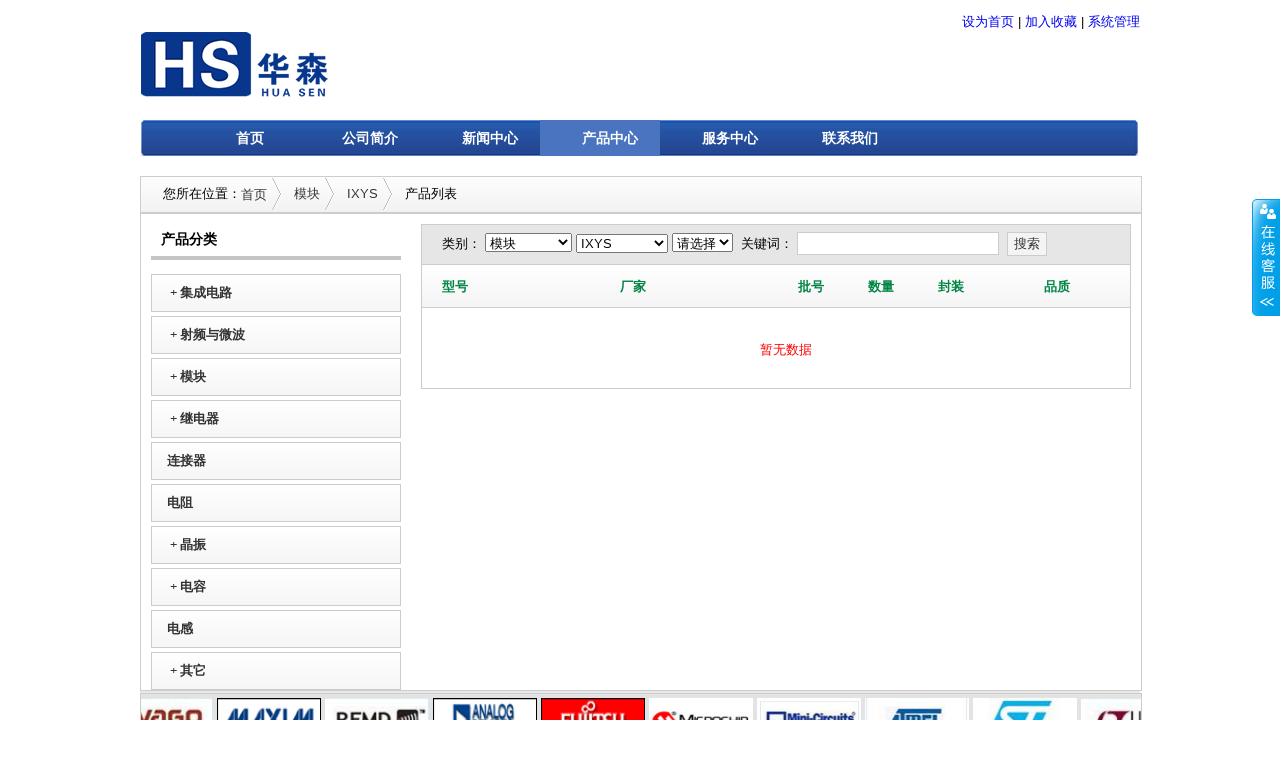

--- FILE ---
content_type: text/html;charset=gb2312
request_url: http://huasenic.com/productList.asp?pid=66&cid=70
body_size: 9463
content:

<!DOCTYPE html PUBLIC "-//W3C//DTD XHTML 1.0 Transitional//EN" "http://www.w3.org/TR/xhtml1/DTD/xhtml1-transitional.dtd">
<html xmlns="http://www.w3.org/1999/xhtml">
<HEAD><TITLE>深圳华森鑫业电子有限公司</TITLE>
<META http-equiv=Content-Type content="text/html; charset=gb2312">
<META content="" name=keywords>
<META content="" name=description>
<link href="/style.css" type="text/css" rel="stylesheet" />
<script language="javascript" type="text/javascript" src="/js/MSClass.js"></script>
<script language="javascript" type="text/javascript" src="/js/window.js"></script>
<script language="javascript" type="text/javascript" src="/js/common.js"></script>
<script language="javascript" type="text/javascript" src="/js/ScrollPic.js"></script>
</head>
<script language="JavaScript" src="/system/js/category.js"></script>
<script language="JavaScript" src="/system/js/window.js"></script>
<style type="text/css">
.right_list_cont td{padding-left:20px;}
</style>
<BODY >
<div class="box">


		<div class="top">
		<div class="logo"><img src="/img/logo.png" ></div>
		
		<div class="top_guid">
		<div  ><a href="javascript:" onClick="sethome(this,'http://www.hsgjic.com')">设为首页</a> 
      | <a href="javascript:" onClick="setfav('http://www.hsgjic.com','北京华森国际')">加入收藏</a> | <a href="system">系统管理</a></div>
		
		
</div>
		</div>
	<div class="menu">
	<ul>
	<li ><a href="." >首页</a></li>
	<li   ><a href="about.asp?classid=72" id="menu_about" pid="0"  subid="menu_list_about" onMouseOver="menuItem(this,'show','bottom')" onMouseOut_="menuItem(this,'hide','bottom')">公司简介</a></li>
	<li  ><a href="contentList.asp?classid=15"   pid="0" id="menu_news" subid="menu_list_news" onMouseOver="menuItem(this,'show','bottom')" onMouseOut_="menuItem(this,'hide','bottom')">新闻中心</a></li>
	<li  class="menu_hover" ><a href="ProductList.asp" id="menu_product"  pid="0" subid="menu_list_product"   onMouseOver="menuItem(this,'show','bottom')" onMouseOut_="menuItem(this,'hide','bottom')" >产品中心</a></li>
	<li  ><a href="about.asp?classid=50">服务中心</a></li>
	<li   ><a href="about.asp?classid=20"  id="menu_contact"  pid="0" subid="menu_list_contact">联系我们</a></li>
</ul>
	</div>
<div  class="clear"  ></div>
<div style="height:82px;display:none;"   class="menu_list" id="menu_list_about"><div class="sub_menu_list" pid="" onmouseover="m_over(this)" onmouseout="m_out(this)"><a href="about.asp?classid=72">公司简介</a> </div> <div class="sub_menu_list" pid="" onmouseover="m_over(this)" onmouseout="m_out(this)"><a href="about.asp?classid=78">企业文化</a> </div> <div class="sub_menu_list" pid="" onmouseover="m_over(this)" onmouseout="m_out(this)"><a href="about.asp?classid=71">组织结构</a> </div> </div><div style="height:56px;display:none;"   class="menu_list" id="menu_list_news"><div class="sub_menu_list"  pid=""  onmouseover="m_over(this)" onmouseout="m_out(this)"><a href="contentList.asp?classid=15">公司新闻</a></div> <div class="sub_menu_list"  pid=""  onmouseover="m_over(this)" onmouseout="m_out(this)"><a href="contentList.asp?classid=83">行业新闻</a></div> </div>
<div  style="display:none;"   class="menu_list" id="menu_list_product"     >
<div class="sub_menu_list" pid="menu_list_product"  subid="p_sub_menu_list90" id="menu_list90"  onmouseover="menuItem(this,'show','right');m_over(this);" onmouseout="m_out(this);" more='1' ><a href="productList.asp?pid=90"  class="more_menu">集成电路</a></div><div class="sub_menu_list" pid="menu_list_product"  subid="p_sub_menu_list67" id="menu_list67"  onmouseover="menuItem(this,'show','right');m_over(this);" onmouseout="m_out(this);" more='1' ><a href="productList.asp?pid=67"  class="more_menu">射频与微波</a></div><div class="sub_menu_list" pid="menu_list_product"  subid="p_sub_menu_list66" id="menu_list66"  onmouseover="menuItem(this,'show','right');m_over(this);" onmouseout="m_out(this);" more='1' ><a href="productList.asp?pid=66"  class="more_menu">模块</a></div><div class="sub_menu_list" pid="menu_list_product"  subid="p_sub_menu_list80" id="menu_list80"  onmouseover="menuItem(this,'show','right');m_over(this);" onmouseout="m_out(this);" more='1' ><a href="productList.asp?pid=80"  class="more_menu">继电器</a></div><div class="sub_menu_list" pid="menu_list_product"  subid="p_sub_menu_list129" id="menu_list129"  onmouseover="m_over(this);" onmouseout="m_out(this);"  ><a href="productList.asp?pid=129"  >连接器</a></div><div class="sub_menu_list" pid="menu_list_product"  subid="p_sub_menu_list117" id="menu_list117"  onmouseover="m_over(this);" onmouseout="m_out(this);"  ><a href="productList.asp?pid=117"  >电阻</a></div><div class="sub_menu_list" pid="menu_list_product"  subid="p_sub_menu_list116" id="menu_list116"  onmouseover="menuItem(this,'show','right');m_over(this);" onmouseout="m_out(this);" more='1' ><a href="productList.asp?pid=116"  class="more_menu">晶振</a></div><div class="sub_menu_list" pid="menu_list_product"  subid="p_sub_menu_list118" id="menu_list118"  onmouseover="menuItem(this,'show','right');m_over(this);" onmouseout="m_out(this);" more='1' ><a href="productList.asp?pid=118"  class="more_menu">电容</a></div><div class="sub_menu_list" pid="menu_list_product"  subid="p_sub_menu_list127" id="menu_list127"  onmouseover="m_over(this);" onmouseout="m_out(this);"  ><a href="productList.asp?pid=127"  >电感</a></div><div class="sub_menu_list" pid="menu_list_product"  subid="p_sub_menu_list99" id="menu_list99"  onmouseover="menuItem(this,'show','right');m_over(this);" onmouseout="m_out(this);" more='1' ><a href="productList.asp?pid=99"  class="more_menu">其它</a></div>
</div>
<div  style="display:none;"  class="menu_list" id="p_sub_menu_list90"><div class="sub_menu_list"   subid="p_sub_menu_list100" id="menu_list100"  onmouseover="m_over(this);" onmouseout="m_out(this);"  ><a href="productList.asp?pid=90&cid=100"  >Mean Well</a></div><div class="sub_menu_list"   subid="p_sub_menu_list104" id="menu_list104"  onmouseover="m_over(this);" onmouseout="m_out(this);"  ><a href="productList.asp?pid=90&cid=104"  >Analog Devices</a></div><div class="sub_menu_list"   subid="p_sub_menu_list105" id="menu_list105"  onmouseover="m_over(this);" onmouseout="m_out(this);"  ><a href="productList.asp?pid=90&cid=105"  >Texas Instruments</a></div><div class="sub_menu_list"   subid="p_sub_menu_list106" id="menu_list106"  onmouseover="m_over(this);" onmouseout="m_out(this);"  ><a href="productList.asp?pid=90&cid=106"  >Atmel</a></div><div class="sub_menu_list"   subid="p_sub_menu_list108" id="menu_list108"  onmouseover="m_over(this);" onmouseout="m_out(this);"  ><a href="productList.asp?pid=90&cid=108"  >Maxim</a></div><div class="sub_menu_list"   subid="p_sub_menu_list109" id="menu_list109"  onmouseover="m_over(this);" onmouseout="m_out(this);"  ><a href="productList.asp?pid=90&cid=109"  >Altera</a></div><div class="sub_menu_list"   subid="p_sub_menu_list110" id="menu_list110"  onmouseover="m_over(this);" onmouseout="m_out(this);"  ><a href="productList.asp?pid=90&cid=110"  >Linear Technology</a></div><div class="sub_menu_list"   subid="p_sub_menu_list112" id="menu_list112"  onmouseover="m_over(this);" onmouseout="m_out(this);"  ><a href="productList.asp?pid=90&cid=112"  >Fairchild</a></div><div class="sub_menu_list"   subid="p_sub_menu_list113" id="menu_list113"  onmouseover="m_over(this);" onmouseout="m_out(this);"  ><a href="productList.asp?pid=90&cid=113"  >Freescale</a></div><div class="sub_menu_list"   subid="p_sub_menu_list114" id="menu_list114"  onmouseover="m_over(this);" onmouseout="m_out(this);"  ><a href="productList.asp?pid=90&cid=114"  >Microchip</a></div><div class="sub_menu_list"   subid="p_sub_menu_list122" id="menu_list122"  onmouseover="m_over(this);" onmouseout="m_out(this);"  ><a href="productList.asp?pid=90&cid=122"  >Intel</a></div><div class="sub_menu_list"   subid="p_sub_menu_list123" id="menu_list123"  onmouseover="m_over(this);" onmouseout="m_out(this);"  ><a href="productList.asp?pid=90&cid=123"  >Winbond</a></div><div class="sub_menu_list"   subid="p_sub_menu_list124" id="menu_list124"  onmouseover="m_over(this);" onmouseout="m_out(this);"  ><a href="productList.asp?pid=90&cid=124"  >Sharp</a></div><div class="sub_menu_list"   subid="p_sub_menu_list125" id="menu_list125"  onmouseover="m_over(this);" onmouseout="m_out(this);"  ><a href="productList.asp?pid=90&cid=125"  >Marvell</a></div><div class="sub_menu_list"   subid="p_sub_menu_list126" id="menu_list126"  onmouseover="m_over(this);" onmouseout="m_out(this);"  ><a href="productList.asp?pid=90&cid=126"  >Cypress</a></div><div class="sub_menu_list"   subid="p_sub_menu_list128" id="menu_list128"  onmouseover="m_over(this);" onmouseout="m_out(this);"  ><a href="productList.asp?pid=90&cid=128"  >Micron</a></div></div><div  style="display:none;"  class="menu_list" id="p_sub_menu_list67"><div class="sub_menu_list"   subid="p_sub_menu_list73" id="menu_list73"  onmouseover="menuItem(this,'show','right');m_over(this);" onmouseout="m_out(this);" more='1' ><a href="productList.asp?pid=67&cid=73"  class="more_menu">Mini-circuit</a></div><div class="sub_menu_list"   subid="p_sub_menu_list74" id="menu_list74"  onmouseover="m_over(this);" onmouseout="m_out(this);"  ><a href="productList.asp?pid=67&cid=74"  >Hittite</a></div><div class="sub_menu_list"   subid="p_sub_menu_list103" id="menu_list103"  onmouseover="m_over(this);" onmouseout="m_out(this);"  ><a href="productList.asp?pid=67&cid=103"  >M/A-COM</a></div><div class="sub_menu_list"   subid="p_sub_menu_list102" id="menu_list102"  onmouseover="m_over(this);" onmouseout="m_out(this);"  ><a href="productList.asp?pid=67&cid=102"  >TriQuint</a></div><div class="sub_menu_list"   subid="p_sub_menu_list107" id="menu_list107"  onmouseover="m_over(this);" onmouseout="m_out(this);"  ><a href="productList.asp?pid=67&cid=107"  >RFM</a></div></div><div  style="display:none;"  class="menu_list" id="p_sub_menu_list66"><div class="sub_menu_list"   subid="p_sub_menu_list68" id="menu_list68"  onmouseover="m_over(this);" onmouseout="m_out(this);"  ><a href="productList.asp?pid=66&cid=68"  >TOSHIBA</a></div><div class="sub_menu_list"   subid="p_sub_menu_list69" id="menu_list69"  onmouseover="m_over(this);" onmouseout="m_out(this);"  ><a href="productList.asp?pid=66&cid=69"  >SEMIKRON</a></div><div class="sub_menu_list"   subid="p_sub_menu_list70" id="menu_list70"  onmouseover="m_over(this);" onmouseout="m_out(this);"  ><a href="productList.asp?pid=66&cid=70"  >IXYS</a></div><div class="sub_menu_list"   subid="p_sub_menu_list71" id="menu_list71"  onmouseover="m_over(this);" onmouseout="m_out(this);"  ><a href="productList.asp?pid=66&cid=71"  >EUPEC</a></div><div class="sub_menu_list"   subid="p_sub_menu_list72" id="menu_list72"  onmouseover="m_over(this);" onmouseout="m_out(this);"  ><a href="productList.asp?pid=66&cid=72"  >MIT</a></div></div><div  style="display:none;"  class="menu_list" id="p_sub_menu_list80"><div class="sub_menu_list"   subid="p_sub_menu_list82" id="menu_list82"  onmouseover="menuItem(this,'show','right');m_over(this);" onmouseout="m_out(this);" more='1' ><a href="productList.asp?pid=80&cid=82"  class="more_menu">OMRON</a></div><div class="sub_menu_list"   subid="p_sub_menu_list115" id="menu_list115"  onmouseover="m_over(this);" onmouseout="m_out(this);"  ><a href="productList.asp?pid=80&cid=115"  >FINDER</a></div></div><div  style="display:none;"  class="menu_list" id="p_sub_menu_list116"><div class="sub_menu_list"   subid="p_sub_menu_list120" id="menu_list120"  onmouseover="m_over(this);" onmouseout="m_out(this);"  ><a href="productList.asp?pid=116&cid=120"  >TXC</a></div></div><div  style="display:none;"  class="menu_list" id="p_sub_menu_list118"><div class="sub_menu_list"   subid="p_sub_menu_list119" id="menu_list119"  onmouseover="m_over(this);" onmouseout="m_out(this);"  ><a href="productList.asp?pid=118&cid=119"  >电解电容</a></div></div><div  style="display:none;"  class="menu_list" id="p_sub_menu_list99"><div class="sub_menu_list"   subid="p_sub_menu_list101" id="menu_list101"  onmouseover="m_over(this);" onmouseout="m_out(this);"  ><a href="productList.asp?pid=99&cid=101"  >Samtec</a></div></div><div  style="display:none;"  class="menu_list" id="p_sub_menu_list73"><div class="sub_menu_list" pid="p_sub_menu_list67"  onmouseover="menuItem(this,'show','right');m_over(this);" onmouseout="m_out(this)"><a href="productList.asp?pid=67&cid=73&ccid=87"  >混频器</a></div><div class="sub_menu_list" pid="p_sub_menu_list67"  onmouseover="menuItem(this,'show','right');m_over(this);" onmouseout="m_out(this)"><a href="productList.asp?pid=67&cid=73&ccid=88"  >功率分配器</a></div><div class="sub_menu_list" pid="p_sub_menu_list67"  onmouseover="menuItem(this,'show','right');m_over(this);" onmouseout="m_out(this)"><a href="productList.asp?pid=67&cid=73&ccid=89"  >放大器</a></div></div><div  style="display:none;"  class="menu_list" id="p_sub_menu_list82"><div class="sub_menu_list" pid="p_sub_menu_list80"  onmouseover="menuItem(this,'show','right');m_over(this);" onmouseout="m_out(this)"><a href="productList.asp?pid=80&cid=82&ccid=83"  >adas3</a></div></div>
<!-- -->
 <!-- -->
 
<script language="javascript">
var menuTimer =null;
function menuItem(obj,state,pos)
{
   var selfObj=obj;
   var pid,sid,top,left,showx,showy,subObj,pidObj;
   if(typeof obj=="string")
     selfObj=document.getElementById(obj);
   pid=selfObj.getAttribute("pid");
   sid=selfObj.getAttribute("subid");
   subObj=document.getElementById(sid);
   pidObj=document.getElementById(pid);
   if(selfObj.getAttribute("mouse_flag")=="over")
      return ;
   selfObj.setAttribute("mouse_flag","over");
   if(!subObj)
     return;
   var objHeight=selfObj.offsetHeight;
   var objWidth=selfObj.offsetWidth;
   if(objWidth==0)
      objWidth=parseInt(selfObj.style.width);
   if(objHeight==0)
      objHeight=parseInt(selfObj.style.height);
   var pt=fGetXY(selfObj);
	if(pos=="left" || pos=="l"){showx=pt.x;showy=pt.y;}
	else if(pos=="top" || pos=="t" ){showx=pt.x;showy=pt.y;}
	else if(pos=="right" || pos=="r"){showx=pt.x+objWidth;showy=pt.y;}//showx=pt.x+objWidth-422;showy=pt.y-142;
	else if(pos=="bottom" || pos=="b"){showx=pt.x;showy=pt.y+objHeight;}
	else
	   {
	      showx=0;showy=0;
	   }
	if(state=="show")
	{
	    
		subObj.style.display="";
		subObj.style.position="absolute";
		if(showx!=0 && showy!=0)
		{
			subObj.style.left=showx+"px";
			subObj.style.top=showy+"px";
		}
	   } 
	 if(subObj!=null)
	{
	    
		if(selfObj.id==null)
		   selfObj.id="menu_"+new Date().getTime();
		subObj.setAttribute("pid",selfObj.id);
		subObj.setAttribute("out","1");
		if(selfObj.getAttribute("more")=="1")
		{
			subObj.setAttribute("pid",selfObj.parentNode.id);
		}
		subObj.onmouseout=function()
		{
		    subObj.setAttribute("out","1");
			 var ppidObj;
			var ppid=subObj.getAttribute("pid");
			if(ppid)
			{
			     ppidObj=document.getElementById(ppid);
				 ppidObj.setAttribute("out","1");
				 var pppid=ppidObj.getAttribute("pid");
				 if(pppid!="0")
				 {
				    var pppidObj=document.getElementById(pppid).parentNode;
					if(pppidObj)
					{
					pppidObj.setAttribute("out","1");
					}
				 }
				 
			   
			 }
			setTimeout(
			function()
			{
			   if(subObj.getAttribute("out")=="1" || subObj.getAttribute("out")==null)
			      hiddenmenu(subObj);
				  subObj.setAttribute("out","0");
			
			},200);
			   if(ppidObj  )
			   {
			      var pppid=ppidObj.getAttribute("pid");
			      if(pppid!="0")
				  {
				   setTimeout(
						   function(){
						    if(ppidObj.getAttribute("out")=="1")
			       hiddenmenu(ppidObj);
				       var pppidObj=document.getElementById(pppid);
					   if(pppidObj && pppidObj.getAttribute("pid")!="0")
					   {
					   if(pppidObj.getAttribute("out")=="1")
			       		hiddenmenu(pppidObj);
					   }
				   
						   }
						   ,300
						   );
				  }
			      
			   }
		 
		}
		subObj.onmousemove=function()
		{
		    selfObj.setAttribute("out","0");
			subObj.setAttribute("out","0");
			var ppid=selfObj.getAttribute("pid");
			if(ppid)
			{
			    var ppidObj=document.getElementById(ppid);
				if(ppidObj)
				{
				  if(ppidObj.getAttribute("out")=="1")
				   {
					  ppidObj.setAttribute("out","0");
					 
				   }
				   ppidObj.parentNode.style.display="";
				// menuItem(ppidObj,state,pos) ;
				  var pppid=ppidObj.getAttribute("pid");
				  if(pppid!="0")
				  {
				     var pppidObj=document.getElementById(ppid).parentNode;
					 if(pppidObj)
					 {
					   if(pppidObj.getAttribute("out")=="1")
					   {
						  pppidObj.setAttribute("out","0");
						 
					   }
					   pppidObj.parentNode.style.display="";
					 }
				  
				  }
				}
			    
				  
			 }
			  
			var pnode=selfObj.parentNode;
			if(pnode)
			{
			   if(pnode.getAttribute("out")=="1")
			   {
			      pnode.setAttribute("out","0");
				 
			   }
			    pnode.style.display="";
			}
				
		
		};
		 
		
	} 
	window["win_item_menu"]=subObj;
	selfObj.onmouseout=function()
	{
	   var frequance=100;
	   
		  if(selfObj.getAttribute("pid")=="0")
		  {
			  frequance=200;
		  }
	 
	   setTimeout(function(){if(subObj.getAttribute("out")=="1" || subObj.getAttribute("out")==null)
	   {  
	       hiddenmenu(subObj);
		   
	   }},frequance);
	   if(selfObj.getAttribute("pid")!="0")
	       m_out(selfObj);
	   selfObj.setAttribute("mouse_flag","out");
	   
	};
 
}
function hiddenmenu(psObjId)
{
    var menuDiv=psObjId;
	if(psObjId==null)
	   return ;
	 if(typeof psObjId=="string")
	menuDiv=document.getElementById(psObjId);
	if(menuDiv)
   	 menuDiv.style.display ="none";
	/*var subObj;
	if(menuDiv.getAttribute("subid"))
	{
	    subObj=document.getElementById(menuDiv.getAttribute("subid"))
	    if(subObj)
		{
		    if(subObj.getAttribute("pid")!="0")
		 	 subObj.style.display ="none";
		}
	}*/
	    
	
} 

function m_over(el)
{
   el.className="sub_menu_list_f";
}
function m_out(el)
{
	el.className="sub_menu_list";
}
 
function inputMouseOut(el)
{
   var v=el.value;
   if(v.replace(/\s/g,"")=="")
    el.value="请输入关键词";
}
function sethome(obj,url)
{
	try
	{
		obj.style.behavior='url(#default#homepage)';
		obj.sethomepage(url);
	}
	catch(e)
	{
		if(window.netscape)
		{
			try
			{
				netscape.security.PrivilegeManager.enablePrivilege("UniversalXPConnect");
			}
			catch(e)
			{
				alert("感谢您光临本站\n\n　　无法正确设为主页上，请您手动进行设置！\n\n　　给您带来不便还请见谅...");
				return false;
			}
			var prefs = Components.classes['@mozilla.org/preferences-service;1'].getService(Components.interfaces.nsIPrefBranch);
			prefs.setCharPref('browser.startup.homepage',url);
		}
	}
	return false;
}

//加入收藏
function setfav(url,sitename)
{
	try
	{
		window.external.AddFavorite(url,sitename)
	}
	catch (e)
	{
		try
        {
            window.sidebar.addPanel(sitename,url,"");
        }
        catch (e)
        {
            alert("感谢您光临本站\n\n\t您好，您的操作: 加入收藏 失败，请您使用Ctrl+D进行添加");
			return false;
        }
	}
	return true;
}
document.body.onclick=function(){hiddenmenu(window["win_item_menu"]);};
</script>
</div>
<div  class="box bgcolor">
<div class="guid"><div style="width:10px;">&nbsp;</div><div>您所在位置：<a href=".">首页</a></div> <div class="guid_bg_line"></div><div> <a href="?classid=24&pid=66" >模块</a></div> <div class="guid_bg_line"></div><div> <a href="?classid=24&pid=66&cid=70" >IXYS</a></div> <div class="guid_bg_line"></div><div>  产品列表</div></div>
<div class="border">
<div class="blank"></div>
	<div class="left"><div class="about_right_div">  
<div class="tab_bg_n"  >产品分类</div>
<div class="blank"></div>
	<div id="left_menu">
	
		
	 
	  <h1 onClick="javascript:ShowMenu(this,'NO0')">&nbsp;+&nbsp;<a href="productList.asp?pid=90">集成电路</a></h1>
	 
	  <span class="no" id="NO0"  >
	  
	  
			 <h2 >&nbsp;<div></div><a href="productList.asp?pid=90&cid=100" flg="">Mean Well</a></h2>
			
			 <h2 >&nbsp;<div></div><a href="productList.asp?pid=90&cid=104" flg="">Analog Devices</a></h2>
			
			 <h2 >&nbsp;<div></div><a href="productList.asp?pid=90&cid=105" flg="">Texas Instruments</a></h2>
			
			 <h2 >&nbsp;<div></div><a href="productList.asp?pid=90&cid=106" flg="">Atmel</a></h2>
			
			 <h2 >&nbsp;<div></div><a href="productList.asp?pid=90&cid=108" flg="">Maxim</a></h2>
			
			 <h2 >&nbsp;<div></div><a href="productList.asp?pid=90&cid=109" flg="">Altera</a></h2>
			
			 <h2 >&nbsp;<div></div><a href="productList.asp?pid=90&cid=110" flg="">Linear Technology</a></h2>
			
			 <h2 >&nbsp;<div></div><a href="productList.asp?pid=90&cid=112" flg="">Fairchild</a></h2>
			
			 <h2 >&nbsp;<div></div><a href="productList.asp?pid=90&cid=113" flg="">Freescale</a></h2>
			
			 <h2 >&nbsp;<div></div><a href="productList.asp?pid=90&cid=114" flg="">Microchip</a></h2>
			
			 <h2 >&nbsp;<div></div><a href="productList.asp?pid=90&cid=122" flg="">Intel</a></h2>
			
			 <h2 >&nbsp;<div></div><a href="productList.asp?pid=90&cid=123" flg="">Winbond</a></h2>
			
			 <h2 >&nbsp;<div></div><a href="productList.asp?pid=90&cid=124" flg="">Sharp</a></h2>
			
			 <h2 >&nbsp;<div></div><a href="productList.asp?pid=90&cid=125" flg="">Marvell</a></h2>
			
			 <h2 >&nbsp;<div></div><a href="productList.asp?pid=90&cid=126" flg="">Cypress</a></h2>
			
			 <h2 >&nbsp;<div></div><a href="productList.asp?pid=90&cid=128" flg="">Micron</a></h2>
			
	  </span>
	  
	  
	 
	  <h1 onClick="javascript:ShowMenu(this,'NO1')">&nbsp;+&nbsp;<a href="productList.asp?pid=67">射频与微波</a></h1>
	 
	  <span class="no" id="NO1"  >
	  
	  
			 <h2 onClick="javascript:ShowMenu(this,'NO16')">&nbsp;<div>+</div>&nbsp;<a href="productList.asp?pid=67&cid=73" flg="">Mini-circuit</a></h2>
			  <ul class="no" id="NO16">
			     
						  <li><a href="productList.asp?pid=67&cid=73&ccid=87" flg="">混频器</a></li>
						  
						  <li><a href="productList.asp?pid=67&cid=73&ccid=88" flg="">功率分配器</a></li>
						  
						  <li><a href="productList.asp?pid=67&cid=73&ccid=89" flg="">放大器</a></li>
						  
			  </ul>
			
			 <h2 >&nbsp;<div></div><a href="productList.asp?pid=67&cid=74" flg="">Hittite</a></h2>
			
			 <h2 >&nbsp;<div></div><a href="productList.asp?pid=67&cid=103" flg="">M/A-COM</a></h2>
			
			 <h2 >&nbsp;<div></div><a href="productList.asp?pid=67&cid=102" flg="">TriQuint</a></h2>
			
			 <h2 >&nbsp;<div></div><a href="productList.asp?pid=67&cid=107" flg="">RFM</a></h2>
			
	  </span>
	  
	  
	 
	  <h1 onClick="javascript:ShowMenu(this,'NO2')">&nbsp;+&nbsp;<a href="productList.asp?pid=66">模块</a></h1>
	 
	  <span class="no" id="NO2"  >
	  
	  
			 <h2 >&nbsp;<div></div><a href="productList.asp?pid=66&cid=68" flg="">TOSHIBA</a></h2>
			
			 <h2 >&nbsp;<div></div><a href="productList.asp?pid=66&cid=69" flg="">SEMIKRON</a></h2>
			
			 <h2 >&nbsp;<div></div><a href="productList.asp?pid=66&cid=70" flg="">IXYS</a></h2>
			
			 <h2 >&nbsp;<div></div><a href="productList.asp?pid=66&cid=71" flg="">EUPEC</a></h2>
			
			 <h2 >&nbsp;<div></div><a href="productList.asp?pid=66&cid=72" flg="">MIT</a></h2>
			
	  </span>
	  
	  
	 
	  <h1 onClick="javascript:ShowMenu(this,'NO3')">&nbsp;+&nbsp;<a href="productList.asp?pid=80">继电器</a></h1>
	 
	  <span class="no" id="NO3"  >
	  
	  
			 <h2 onClick="javascript:ShowMenu(this,'NO35')">&nbsp;<div>+</div>&nbsp;<a href="productList.asp?pid=80&cid=82" flg="">OMRON</a></h2>
			  <ul class="no" id="NO35">
			     
						  <li><a href="productList.asp?pid=80&cid=82&ccid=83" flg="">adas3</a></li>
						  
			  </ul>
			
			 <h2 >&nbsp;<div></div><a href="productList.asp?pid=80&cid=115" flg="">FINDER</a></h2>
			
	  </span>
	  
	  
	  <h1 ><a href="productList.asp?pid=129">连接器</a></h1>
	  
	  <h1 ><a href="productList.asp?pid=117">电阻</a></h1>
	  
	 
	  <h1 onClick="javascript:ShowMenu(this,'NO6')">&nbsp;+&nbsp;<a href="productList.asp?pid=116">晶振</a></h1>
	 
	  <span class="no" id="NO6"  >
	  
	  
			 <h2 >&nbsp;<div></div><a href="productList.asp?pid=116&cid=120" flg="">TXC</a></h2>
			
	  </span>
	  
	  
	 
	  <h1 onClick="javascript:ShowMenu(this,'NO7')">&nbsp;+&nbsp;<a href="productList.asp?pid=118">电容</a></h1>
	 
	  <span class="no" id="NO7"  >
	  
	  
			 <h2 >&nbsp;<div></div><a href="productList.asp?pid=118&cid=119" flg="">电解电容</a></h2>
			
	  </span>
	  
	  
	  <h1 ><a href="productList.asp?pid=127">电感</a></h1>
	  
	 
	  <h1 onClick="javascript:ShowMenu(this,'NO9')">&nbsp;+&nbsp;<a href="productList.asp?pid=99">其它</a></h1>
	 
	  <span class="no" id="NO9"  >
	  
	  
			 <h2 >&nbsp;<div></div><a href="productList.asp?pid=99&cid=101" flg="">Samtec</a></h2>
			
	  </span>
	  
	  
		
     
    </div>
</div>
<script language="JavaScript">
<!--//
function ShowMenu(obj,noid){
	var block =	document.getElementById(noid);
	var n = noid.substr(noid.length-1);
	if(noid.length==4){
		var ul = document.getElementById(noid.substring(0,3)).getElementsByTagName("ul");
		var h2 = document.getElementById(noid.substring(0,3)).getElementsByTagName("h2");
		for(var i=0; i<h2.length;i++){
			h2[i].innerHTML = h2[i].innerHTML.replace("-","+");
			h2[i].style.color = "";
		}
		//obj.style.color = "#885631";
		for(var i=0; i<ul.length; i++){if(i!=n){ul[i].className = "no";}}
	}else{
		var span = document.getElementById("left_menu").getElementsByTagName("span");
		var h1 = document.getElementById("left_menu").getElementsByTagName("h1");
		for(var i=0; i<h1.length;i++){
			h1[i].innerHTML = h1[i].innerHTML.replace("-","+");
			h1[i].style.color = "";
		}
		//obj.style.color = "#fff";
		for(var i=0; i<span.length; i++){if(i!=n){span[i].className = "no";}}
	}
	if(block.className == "no"){
		block.className = "";
		obj.innerHTML = obj.innerHTML.replace("+","-");
	}else{
		block.className = "no";
		//obj.style.color = "";
	}
}
//-->
</script>
 
</div>
	<div class="right">
		<div class="right_list">
		   <div class="clear right_list_cont"><form action="productList.asp" method="post">
		   <table cellpadding="0" cellspacing="0" width="100%" border="0" class="border" style="background:#E6E6E6; width:710px;height:40px; border-bottom:none;" >
		   <tr>
		   <td>类别：&nbsp;<select name="pid" id="pid" idv="66" onChange="selectChild(this,'cid,ccid')"><option value="" selected="selected">所有商品</option>
		   
		   <option value="90" >集成电路</option>
		   
		   <option value="67" >射频与微波</option>
		   
		   <option value="66" selected>模块</option>
		   
		   <option value="80" >继电器</option>
		   
		   <option value="129" >连接器</option>
		   
		   <option value="117" >电阻</option>
		   
		   <option value="116" >晶振</option>
		   
		   <option value="118" >电容</option>
		   
		   <option value="127" >电感</option>
		   
		   <option value="99" >其它</option>
		   </select>&nbsp;<select id="cid" name="cid" tabindex="5" onChange="selectChild(this,'ccid')" idv="70">
          <option value="" selected>二级分类</option></select>&nbsp;<select id="ccid" name="ccid" tabindex="5" idv="" >
          <option value="" selected>三级分类</option></select>&nbsp;&nbsp;关键词： <input type="text" name="kw" id="kw" class="inputQuery" style=" width:200px;height:21px;" /> &nbsp;<input type="submit"  value="搜索" class="inputBnt"/>
		 
		  </td>
		   </tr>
		   </table>
	
	 </form>
			<table border="0" width="100%" cellpadding="0" cellspacing="0"  style="width:710px;" class="border">
			<tr class="list_head">
			   <th  style="width:25%">型号</th>
			   <th  style="width:25%">厂家</th>
			   <th  style="width:10%">批号</th>
			   <th  style="width:10%">数量</th>
			   <th  style="width:15%">封装</th>
			   <th  style="width:15%">品质</th>
			</tr>
		    
			   <div  class="product_list"  ></div><tr><td colSpan='10'><div style='text-align:center;color:red;margin-top:30px; height:50px;'>暂无数据</div></td></tr>
				
             </table>
		
		    
		    <div class="clear txtCenter">
			 
<div class="pages">


 </div>
  
		  </div>
		</div>
	</div>
</div>
<div class="clear"></div>
</div>
<div class="bottom_box">	<div class="bottom"><div class="clear"></div>
<div class="textCenter"   style="width:1000px;margin-top:2px;margin-bottom:2px;background:#E3E3E3; border:solid 1px #cccccc;" ><div  id="friend_link"><TABLE cellSpacing=0 cellPadding=0 width=100% border=0>
<TBODY>

<TR> 


  
<TD  style="height:50px;"><a href="" title="" target="_blank"><img src="/upfile/200952693623.jpg" style="margin-right:4px;" width="104" height="42" /></a></TD>



  
<TD  style="height:50px;"><a href="" title="" target="_blank"><img src="/upfile/200952694703.jpg" style="margin-right:4px;" width="104" height="42" /></a></TD>



  
<TD  style="height:50px;"><a href="" title="" target="_blank"><img src="/upfile/200952694039.jpg" style="margin-right:4px;" width="104" height="42" /></a></TD>



  
<TD  style="height:50px;"><a href="" title="" target="_blank"><img src="/upfile/200952694153.jpg" style="margin-right:4px;" width="104" height="42" /></a></TD>



  
<TD  style="height:50px;"><a href="" title="" target="_blank"><img src="/upfile/200952694952.jpg" style="margin-right:4px;" width="104" height="42" /></a></TD>



  
<TD  style="height:50px;"><a href="" title="" target="_blank"><img src="/upfile/200952694326.gif" style="margin-right:4px;" width="104" height="42" /></a></TD>



  
<TD  style="height:50px;"><a href="" title="" target="_blank"><img src="/upfile/200952694402.jpg" style="margin-right:4px;" width="104" height="42" /></a></TD>



  
<TD  style="height:50px;"><a href="" title="" target="_blank"><img src="./upfile/200952694438.bmp" style="margin-right:4px;" width="104" height="42" /></a></TD>



  
<TD  style="height:50px;"><a href="" title="" target="_blank"><img src="./upfile/200952694828.jpg" style="margin-right:4px;" width="104" height="42" /></a></TD>



  
<TD  style="height:50px;"><a href="" title="" target="_blank"><img src="/upfile/200952694923.jpg" style="margin-right:4px;" width="104" height="42" /></a></TD>


</TR>
</TBODY>
</TABLE></div></div>
<div   class="bottom_box"><P class="copyright"><span style="">华森</span>
粤ICP备2024226056号-1     https://beian.miit.gov.cn
          
 &nbsp;&nbsp;&nbsp;<div  style="display:none;"><a href="http://www.n1980.com" target="_blank">恩农科技</a></div></P></div> 
 <div style="display:none;"><script language="JavaScript" src="webVisit.js" ></script></div>
<div id="floatTools" class="float0831">
  <div class="floatL"><a style="" id="aFloatTools_Show" class="btnOpen" title="查看在线客服" onclick="Frame.$('aFloatTools_Show').style.display='none';Frame.$('aFloatTools_Hide').style.display='';Frame.$('divFloatToolsView').style.display='';" href="javascript:">展开</a> <a id="aFloatTools_Hide" class="btnCtn" title="关闭在线客服" onclick="Frame.$('aFloatTools_Show').style.display='';Frame.$('aFloatTools_Hide').style.display='none';Frame.$('divFloatToolsView').style.display='none';" href="javascript:" style=" display: none">收缩</a> </div>
  <div id="divFloatToolsView" class="floatR"  style=" display: none">
    <div class="tp"></div>
    <div class="cn">
      <ul>
        <li class="top">
          <h3 class="titZx">在线咨询</h3>
        </li>
      
		
		 <li><a class="icoTc" href="http://wpa.qq.com/msgrd?v=3&amp;uin=3772306893&amp;site=qq&amp;menu=yes" target="_blank">华森-Sindy</a> </li>
		
		 <li><a class="icoTc" href="http://wpa.qq.com/msgrd?v=3&amp;uin=3936164925

&amp;site=qq&amp;menu=yes" target="_blank">华森-Bruce</a> </li>
		
		
      </ul>
      
    </div>
  </div>
</div>

<script language="javascript">
new Marquee("friend_link","left",2,1000,50,60,0,0);
</script></div></div>
</BODY>
</HTML>
<script language="JavaScript">
var category=[['83','adas3','82'],['101','Samtec','99'],['100','Mean Well','90'],['90','集成电路','0'],['87','混频器','73'],['82','OMRON','80'],['73','Mini-circuit','67'],['68','TOSHIBA','66'],['74','Hittite','67'],['104','Analog Devices','90'],['69','SEMIKRON','66'],['115','FINDER','80'],['67','射频与微波','0'],['88','功率分配器','73'],['70','IXYS','66'],['105','Texas Instruments','90'],['89','放大器','73'],['103','M/A-COM','67'],['66','模块','0'],['102','TriQuint','67'],['71','EUPEC','66'],['80','继电器','0'],['106','Atmel','90'],['107','RFM','67'],['129','连接器','0'],['72','MIT','66'],['108','Maxim','90'],['109','Altera','90'],['117','电阻','0'],['110','Linear Technology','90'],['116','晶振','0'],['118','电容','0'],['112','Fairchild','90'],['127','电感','0'],['119','电解电容','118'],['113','Freescale','90'],['99','其它','0'],['114','Microchip','90'],['120','TXC','116'],['122','Intel','90'],['123','Winbond','90'],['124','Sharp','90'],['125','Marvell','90'],['126','Cypress','90'],['128','Micron','90']];
function isIE()
{
   if(navigator.appName.toLowerCase().indexOf("microsoft")!=-1)
     return true;
   return false;
}
function addEvent(o,key,fun)
{
   if(document.addEventListener)
	 {
		o.addEventListener(key,fun,false);
	 }
	 else if(document.attachEvent)
	 {
		o.attachEvent("on"+key,fun);
	 }
}
 setTimeout(function(){selectChild(Frame.$("pid"),"cid,ccid");},1000);
</script>

--- FILE ---
content_type: text/css
request_url: http://huasenic.com/style.css
body_size: 6600
content:
/* CSS Document */
*
{
margin:0px;
padding:0px;
/*border:0px;*/
}
body
{
font-size:13px;
font-family:"宋体", Verdana, Arial, Helvetica, sans-serif; 
line-height:24px;
color:#000000;
padding:0px;
margin:0px;
/*background:url(/img/bg.gif);*/
/*background:url("/day/day.jpg") top center no-repeat;padding-top:60px;*/}
ul,li
{
list-style:none;
margin:0px;
padding:0px;
}
a
{
text-decoration:none;
}
a:hover
{
text-decoration:underline;
}
.box
{
 
width:1000px;
margin:0px auto;
text-align:center;
padding:10px 0px 10px 0px;

}
.bgcolor{background:#FFFFFF;}
.border
{
 border: solid 1px #C3C3C3;
 text-align:left;
 float:left;
 width:1000px;
}
.left
{
width:250px;
float:left;
margin-left:10px;
}
.top{height:110px; width:1000px;}
.logo
{
width:196px;
height:100px;
margin-top:10px;
float:left;
/*margin-left:46px;*/
}
.left_title
{
width:174px;
height:55px;
font-weight:bold;
color:#F80C1F;
font-size:14px;
padding-top:15px;
padding-left:40px;
}
.left_title a{color:#F80C1F;}
.left_list
{
height:auto;
}
.left_list a
{
display:block;
height:30px;
background-color:#e6e6e6;
color:#348b5d;
padding-left:10px;
text-decoration:none;
line-height:30px;
margin-top:5px;
}
.left_list a.afocus{ /*display:block;*/
height:30px;
background-color:#cccccc;
color:#348b5d;
padding-left:10px;
text-decoration:none;
line-height:30px;
margin-top:5px;}
.anouce_list{width:250px;height:300px; overflow:hidden;padding:10px 4px 4px 4px;}
.anouce_list dl{width:250px; float:left; margin:6px 0px 10px 0px; }
.anouce_list dl dd{}
.anouce_list h2{ font-size:13px;}
.anouce_list p{ text-indent:2em;padding:4px 0px 4px 0px;}
.anouce_list a{color:#333333; text-decoration:none;}
.anouce_list a:hover{color:#ff0000; text-decoration:underline;}
.textLeft{ text-align:left;}
.center{width:500px; float:left;margin-left:36px;}
.center .about{width:500px;height:250px; }
.center .aboutText{ text-indent:2em;padding:10px 10px 10px 10px;width:500px;height:220px; line-height:24px;}
.center a{color:#ff0000; text-decoration:none;}
.center a:hover{ text-decoration:underline;}
.news{width:500px;height:250px; }
.list{width:500px;padding:10px 10px 10px 10px;}
.list li{float:left;height:26px; list-style:none; border-bottom:dotted 1px #cccccc;}
.list li span{float:right;width:80px;}
.list .title{font-weight:bold;}
.list .date{color:#666666;}
.list a{color:#333333; text-decoration:none;width:480px; display:block;}
.list a:hover{color:#ff0000; text-decoration:underline;}
.list .dot{font-size:14px; font-weight:bold;margin-right:4px;}
.index_right{width:203px; float:right;padding:10px 0px 10px 0px;}
.category_pic_list{width:205px;}
.category_list{width:250px; background:#FFFFFF;}
.category_list li{ text-indent:20px;padding:2px 4px 2px 4px; background:url(img/category_bg.jpg) no-repeat; height:26px;/*border:solid 1px #cccccc;*/margin-top:4px;}
.category_list a{color:#333333; text-decoration:none;}
.category_list a:hover{color:#ff0000; text-decoration:underline;}
.category_pic_list img{width:130px;height:130px;}
/****guid****/

.guid{ background:url(img/bg.png) repeat-x; width:1000px; height:35px; border: solid 1px #CDCDCD;  vertical-align:middle;}
.guid a{ /*float:left; */color:#333333;vertical-align:middle; text-decoration:none;}
.guid a:hover{color:#ff0000; text-decoration:underline;}
.guid div{ float:left; vertical-align:middle;padding-left:4px;padding-right:4px; line-height:33px;}
.guid_bg_line{ background:url(img/bg.png)  -25px -116px no-repeat; height:35px; width:11px;  vertical-align:middle;}
.right
{
width:740px;
float:right;
}
.search
{
width:600px;
height:65px;
float:right;
text-align:right;
padding-right:80px;
padding-top:37px;
vertical-align:bottom;
}
.search .div_language{ float:left;width:400px; vertical-align:text-bottom; margin-top:8px; margin-top:6px \9;}
.search .div_query{ float:left;width:190px;}
.search img{ border: solid 1px #C6C6C6; margin-right:2px; vertical-align:text-bottom; height:22px; }
.search .input
{
   width:140px;
   height:20px;
   border: solid 1px #C6C6C6;
}
.search span a
{
color:#16884c;
font-size:14px;
line-height:35px;
text-decoration:none;
}
.input
{
width:185px;
height:18px;
border:1px solid #666;
line-height:18px;
}
.select{height:20px;border:1px solid #666;}
.search_button
{
width:77px;
height:20px;
background-image:url(img/search_button.jpg);
}
.top_guid
{
width:560px;
height:65px;
float:right;
text-align:right;
margin-left:100px;
/*background-image:url(img/menubgn.jpg);*/
background-repeat:repeat-x;
/*line-height:45px;
margin-top:62px;*/
}
.menu
{
width:1000px;
height:36px;
background:url(img/menu_bg.jpg) no-repeat;
/*line-height:45px;
margin-top:62px;*/
}
 
.list_head
{
height:43px;
background:url(img/tbhead.jpg) repeat-x;
line-height:43px;
}
.list_head th{color:#008544; text-align:left;padding-left:20px;}
.menu_hover a{}
.menu a{color:#333333;
text-decoration:none;}
.menu a:hover{color:#000000;}
.menu li a
{
/*color:#047401;*/
color:#ffffff;
text-decoration:none;
font-size:13px;
display:block;
width:100px;
height:36px;
float:left;
text-align:center;
font-size:14px; font-weight:bold;
margin-left:20px;
 
/*border: solid 1px #CCCCCC;*/
}
.menu li a:hover{color:#000000;}
.menu ul
{
line-height:36px;
/*margin-top:40px;*/

margin-left:40px;
}
.menu li
{
float:left;
margin:0 auto;
/*padding:2px 10px 0px 10px;*/
height:36px;
 
text-align:center;
 
}
.menu_hover{
float:left;
margin:0 auto;
/*padding:2px 10px 0px 10px;*/
height:40px;
text-align:center;
/*border:solid 1px #EEEEEE;*/
background:#4A74BF;
color:#000000;
/*background:url(img/menubgf.jpg) no-repeat;*/
}
.menu_hover a{color:#000000;}
.banner
{
width:1000px;
height:248px;
}
.right_list
{
 
}
.trlist0{ background:#ffffff;}
.trlist1{ background:#F5F5F5;}
.right_list_title
{
height:35px;
line-height:35px;
font-size:14px;
padding-left:10px;
border:1px solid #348b5d;
margin-top:5px;
}
.right_list_title a
{
color:#000;
text-decoration:none;
}
.right_list_cont
{
padding:0px 20px 0px 20px;
min-height:300px;
}
.right_list_cont dl
{
margin:0px;
padding:0px;
}
.right_list_cont dt
{
width:610px;
float:left;
border-bottom:1px dotted #666;
background-image:url(img/list_li.jpg);
background-repeat:no-repeat;
background-position:5px center;
padding-left:25px;
height:25px;
line-height:25px;
}
.right_list_cont a
{
text-decoration:none;
color:#333333;
}
.right_list_cont a:hover
{
color:#ff0000;
}
.right_list_cont td
{
height:30px; /*padding-left:20px;*/
}
.right_list_cont dt a,.right_list_cont dd a
{
text-decoration:none;
color:#333333;
}
.right_list_cont dd
{
width:90px;
float:left;
border-bottom:1px dotted #333333;
text-align:right;
height:25px;
line-height:25px;
}
.cont
{
width:200px;
height:140px;
text-align:center;
float:left;
margin-right:40px;
}
.cont img
{
width:130px;
height:80px;
}
.cont1
{
width:200px;
height:140px;
text-align:center;
float:left;
}
.cont1 img
{
width:150px;
height:90px;
}
.cont a,.cont1 a
{
text-decoration:none;
line-height:50px;
font-size:14px;
color:#000000;
}
.right_list_cont h3
{
font-size:24px;
font-weight:bold;
/*display:block;*/
text-align:center;
line-height:30px;
}
.cont_img
{
float:left;
width:230px;
 text-align:center;
 margin:0 auto;
solid 1px #C3C3C3;
}
.cont_img img{width:200px;height:200px;}
.cont_wz
{
float:left;
margin-left:30px;
}
.cont_xx
{
line-height:25px;
clear:both;
}
.bottom_box
{
clear:both;
width:1000px;
background:url(img/bottom_bg.jpg)  repeat-x;
/*height:50px;
margin-top:10px;*/
text-align:center;
margin:0 auto;
/*padding-top:15px;*/
height:44px;

}
.bottom
{
width:100%;
height:46px;
color:#333333;
text-align:left;
}
/*.bottom img
{
 
}
.bottom span
{
float:left;
line-height:70px;
}*/
#s1,#s2,#s3,#s4,#s5,#s6,#s7
{
background-color:#56a677;
text-align:center;
position:absolute;
z-index:2;
display:none;
width:120px;
}
table a
{
text-decoration:none;
color:#ffffff;
line-height:25px;
}
table a:hover
{
text-decoration:underline;
}
table ul
{
border:1px solid #cccccc;
}
table li
{
border-bottom:1px solid #ffffff;
}
.hy_news
{
height:275px;
margin-top:10px;
}
.hy_news_title
{
height:38px;
color:#348b5d;
line-height:38px;
}
.hy_news_title .more
{
font-size:12px;
font-weight:normal;
float:right;
margin-right:10px;
}
.hy_news_title .title
{
font-size:14px;
font-weight:bold;
float:left;
margin-left:5px;
}
.hy_news_cont
{
background-color:#eeeeee;
height:220px;
padding:10px;
}
.hy_news_cont li
{
  height:24px;
  line-height:25PX;
}
.hy_news_cont a
{
text-decoration:none;
color:#333;
}
.hy_news_cont a:hover
{
text-decoration:none;
color:#348b5d;
}
.left_hd
{
height:;
}
.left_hd li
{
background-image:#eee;
/*display:block;*/
margin-top:5px;
}
.left_hd img
{
width:185px;
height:120px;
}
.red
{

color:#FF0000;
line-height:24px;
}
.left_hd_cont{}
.left_hd_cont li{text-align:center;margin:0 auto;}
.menu_list{ position:absolute; z-index:1000;width:110px;background:#ffffff;border:solid 1px #CCCCCC; clear:both;line-height:26px;}
.sub_menu_list{border-bottom:solid 0px #CCCCCC;height:26px;text-align:left; width:110px;background:#ffffff; text-indent:10px;}
.sub_menu_list_f{background:#F3F3F3; /*background:url(img/menu_item_bg.jpg) repeat-x;*/border-bottom:solid 0px #CCCCCC;height:26px;/* line-height:32px;*/text-align:left; width:110px;text-indent:10px;}
.clear{ clear:both;}
.menu_list a{color:#000000;text-decoration:none;}
.readContent{font-size:13px;line-height:23px;padding-left:10px;padding-top:10px;padding-right:10px;padding-bottom:10px; color:#000000;}
.readContent p{ text-indent:2em;margin-bottom:6px;}
.product_ls_img{width:110px;height:90px;border: solid 1px #D4D4D4;}
.pic_out{ /*border: solid 1px #348b5d;*/}
.pic_over{ /*border:solid 2px #000000; background:#D4D4D4;*//*-moz-opacity:0.3;opacity: 0.3;filter:Alpha(opacity=30); background:#ffffff; */  }
.contentiTtle{letter-spacing:2px;text-align:center;color:#000000;font-weight:bold;padding-bottom:20px;padding-top:10px;font-size:16pt}
.readDate{padding-bottom:10px;font-size:10pt;text-align:center;height:22px;color:#5A5A5A;}
/*.readContent{text-align:left;padding-top:0px;padding-left:15px;padding-right:10px;LINE-HEIGHT:24px;font-size:13px;color:#000000;}*/
.productListTitle{line-height:130%;font-size:9.5pt;color:#004182;padding-top:4px;padding-left:4px}
.productListContent{font-size:9pt;padding-left:4px;padding-right:4px;padding-top:4px;padding-bottom:4px}
.padding_t2{padding-top:2px;}
.padding_t4{padding-top:4px;}
.padding_t6{padding-top:6px;}
.padding6{padding-left:6px;padding-top:6px;padding-right:6px;padding-bottom:6px;}
.padding12{padding-left:12px;padding-top:12px;padding-right:12px;padding-bottom:12px;}
.padding_l20{padding-left:20px;}
.margin_t2{margin-top:2px;}
.margin_t4{margin-top:4px;}
.margin_t8{margin-top:8px;}
.margin_l4{margin-left:4px;}
.margin_l6{margin-left:6px;}
.margin_b4{margin-bottom:4px;}
.margin4{margin:4px;}
.margin6{margin:6px;}
.next_content{height:26px; text-align:left;}
.next_content a{color: #5A5A5A; text-decoration:none;}
.next_content a:visited{text-decoration:none;}
.border_b{border-bottom:solid 1px #4A5048;}
.list_border_b{border-bottom:dotted 1px #C3C3C3;}
.index_list_title{padding-left:2px;height:22px;border-bottom:dotted 1px #4A5048;padding-top:6px;text-align:left;}
.index_list_title img{ vertical-align:middle;}
.listTitle{line-height:160%;color:#348b5d;font-weight:bold;}
.listTitle a{color:#348b5d;}
.listTitle a:hover{color:#ff0000;TEXT-DECORATION:none;}
.dateTitle{color:#348b5d;}
.dateRed{color:#ff0000;font-size:9pt}
.list_date{color:#348b5d;}
.descript{padding:20px;LINE-HEIGHT:150%;color:#333333;}
.dotted_b{border-bottom: #cccccc 1px dotted;}
.td_product{padding-top:12px;padding-bottom:12px;text-align:center;}
.td_product a{color:#348b5d;}
.txtCenter{text-align:center;}
.queryWords{ color:#CC0000;}
.inputQuery{border: solid 1px #cccccc;width:220px; height:20px; }
.inputFocus{border: solid 1px #A0DCBD;width:220px;height:20px;}
.textRight{text-align:right;padding-right:10px;font-size:13px;background:#F5F5F5;}
/**page**/
.pages { clear:both;PADDING-RIGHT: 3px; PADDING-LEFT: 3px; PADDING-BOTTOM:20px; PADDING-TOP:20px; TEXT-ALIGN: center;}
.pages a{ padding:2px 5px; border:1px solid #165016; margin-right:5px; color:#333333;background:#F5F5F5; /*background:url(../images/image2.gif); color:#fff;*/}
.pages a:hover{ border:1px solid #165016; padding:2px 5px; color:#000000;background:#cccccc;/*background:url(../images/image1.gif); margin-right:5px; color:#fff;*/}
/*.pages a:active{ border:1px solid #165016;background:#F5F5F5; padding:2px 5px;color:#333333;}*/
.pages SPAN.current{ padding:2px 5px; border:1px solid #165016; margin-right:5px; background:#cccccc; color:#000000;}
/**********login******/
.login_title{ background:#56a677;color:#ffffff;padding-left:4px;}
.logInput{border:solid 1px #56a677;}
.border{border:solid 1px #cccccc;}
.loginBnt{border:solid 1px #cccccc;background:#56a677;color:#ffffff; width:80px;height:24px;}
/*****flash css*****/
#flashDiv {OVERFLOW: hidden; WIDTH:766px; HEIGHT:195px;text-align:center;margin:0 auto;}
.number-warp { MARGIN-TOP: -28px; MARGIN-LEFT:620px; POSITION: relative; TEXT-ALIGN: center;}
.number-warp A { WIDTH: 20px; COLOR: #ffffff;  HEIGHT: 20px; TEXT-ALIGN: center; TEXT-DECORATION: none;}
.sel {FONT-WEIGHT: bold; BACKGROUND:#CC0000;width:21px;height:20px;display:inline-block;}
.normal {BACKGROUND:#2E7C53;width:21px;height:21px;display:inline-block;}
.inputBnt{ background:#F4F4F4;color:#333333; border: solid 1px #cccccc;height:24px;padding-left:6px;padding-right:6px;}
.blank{height:10px;}
.tab_bg_n{background:url(/img/bottom_line.jpg) repeat-x; height:36px; text-align:left; text-indent:10px; line-height:30px; font-size:14px; font-weight:bold;}
.textCenter{ text-align:center;margin:0 auto;}
.copyright{ line-height:44px;}
/*****end flash*********/


.xiazai{}
.xiazai td{text-align:center;height:30px;}
.xiazai a{color:#007b32;}

.div_bnt_n{ background:#EBEBEB; /*background:url(img/menubnt_n.jpg) no-repeat;*/ width:200px;height:22px;margin-left:5px; padding:14px 0px 10px 40px;margin-top:4px;}
.div_bnt_f{background:#C6C6C6; /*background:url(img/menubnt_f.jpg) no-repeat; */width:200px;height:22px;margin-left:5px; padding:14px 0px 10px 40px;margin-top:4px; font-weight:bold;}
.div_bnt_n a{ color:#333333;}
.div_bnt_f a{ color:#333333;}
.div_bnt_n,.div_bnt_f a:hover{color:#ff0000;}
.more_menu{ background:url(img/more.png) no-repeat; /*width:6px; height:9px; */background-position:right; width:100px;  display:block; color:#000000;}

.product_list{margin-left:36px;}
.product_list .img{width:180px;height:180px;overflow:hidden;}
.product_list   .list_li{ list-style:none;width:180px;height:180px; border: solid 1px #C3C3C3;float:left;margin:0px 40px 36px 0px; text-align:center;  float:left; }
.product_list   .list_li img{width:180px;height:180px;}
.product_list  .list_li .title{-moz-opacity:0.7;opacity: 0.7;filter:Alpha(opacity=70); background:#000000;width:180px;height:26px; margin-top:-26px; text-align:left; text-indent:6px; line-height:26px; z-index:200;}
.product_list .title p{/*position:relative;*/padding-top:4px;}
.product_list a{color:#FFFFFF;}
.product_list   .list_over{ list-style:none;width:190px;height:190px; border: solid 1px #D40811;float:left;margin:0px 30px 26px 0px; text-align:center;  float:left; }
.product_list   .list_over img{width:190px;height:190px;overflow:hidden;}
.product_list  .list_over .title{-moz-opacity:0.7;opacity: 0.7;filter:Alpha(opacity=70); background:#000000;width:190px;height:26px; margin-top:-16px; text-align:left; text-indent:6px; line-height:26px; z-index:200;}

.picture_list{margin-left:36px;}
.picture_list a{color:#008544;}
.picture_list .list_li img{width:200px;height:110px;overflow:hidden;}
.picture_list   .list_li{ list-style:none;width:200px;height:150px; border: solid 1px #C3C3C3;float:left;margin:0px 25px 36px 0px; text-align:center;  float:left; }
.picture_list  .list_li .title{width:200px;height:26px;  text-align:center; text-indent:6px; line-height:26px; z-index:200;margin-top:6px;}

.picture_list   .list_over{ list-style:none;width:200px;height:150px; border: solid 1px #008544;float:left;margin:0px 25px 36px 0px; text-align:center;  float:left; }
.picture_list   .list_over img{width:200px;height:110px;-moz-opacity:0.7;opacity: 0.7;filter:Alpha(opacity=70);}
.picture_list  .list_over .title{width:200px;height:26px;text-align:center;text-indent:6px; line-height:26px; z-index:200;margin-top:6px;}
.picture_list .remark{width:190px; height:40px; overflow:hidden; text-align:left; margin-top:6px;padding:0px 6px 0px 6px ; display:none;}

/****左边导航****/
#left_menu { width:250px; margin:auto;}
#left_menu h1 { cursor:pointer; color:#333333; font-size:13px;height:36px;padding-left:15px;line-height:36px;margin-top:4px;  background:url(img/tbhead.jpg) repeat-x; border:solid 1px #cccccc;font-family:"宋体";}
#left_menu h2 { cursor:pointer; color:#777; font-size:12px;height:20px;line-height:20px; padding:5px 0 5px 25px; border:#E7E7E7 1px solid;   border-top-color:#FFF; background-color:#F4F4F4; border-left:none;border-right:none;}
#left_menu h2 div{float:left;margin:0px 2px;}
#left_menu h2 a{display:block;float:left; color:#333333;}
#left_menu h2:hover{background:#dcdcdc;}
#left_menu ul {height:auto;/*border:#E7E7E7 1px solid;*/ border-top:none;overflow:auto;}
#left_menu ul li {padding:5px 0 3px 40px; cursor:pointer;}
#left_menu ul li:hover{background:#dfdfdf;}
#left_menu ul li a{color:#333333;text-decoration:none;line-height:20px;display:block;}
#left_menu ul li a:hover{color:#000000;}
#left_menu .no { display:none;}
#left_menu span{border:solid 1px #cccccc; border-top:none; display:block;width:248px;}
#left_menu h1 a{color:#333333;}


/**scroll image css**/
.scroll_image{width:1000px; height:195px; text-align:center; margin:0 auto; overflow:hidden;}
.scroll_image ul{padding:0px;margin:0px;width:1000px; height:195px; }
.scroll_image li{  float:left;width:1000px; height:195px; overflow:hidden;}
.scroll_image li img{width:1000px;height:195px;}
.scroll_image .left{   background:url(img/arrow_left.png) no-repeat; width:40px; height:80px; float:left; position:relative;top:-140px; margin-left:10px;}
.scroll_image .right{  background:url(img/arrow_right.png) no-repeat;  width:40px; height:80px; float:right;position:relative;top:-140px;margin-right:10px;}

/***/
.float0831 {
	POSITION: fixed; TOP: 180px; RIGHT: 1px; _position: 
}
.float0831 A {
	COLOR: #00a0e9
}
.float0831 A:hover {
	COLOR: #ff8100; TEXT-DECORATION: none
}
.float0831 .floatL {
	POSITION: relative; WIDTH: 28px; FLOAT: left;margin-top:-100px;margin-left:-6px;
}
.float0831 .floatL A {
	TEXT-INDENT: -9999px; DISPLAY: block; FONT-SIZE: 0px
}
.float0831 .floatR {
	/*BACKGROUND: url(img/float_bg.gif)*/
	background:#ffffff;
}
.float0831 .tp {
	BACKGROUND: url(img/float_bg.gif)
}
.float0831 .cn {
	BACKGROUND: url(img/float_bg.gif)
}
.float0831 .floatR {
	PADDING-BOTTOM: 0px; WIDTH: 130px; BACKGROUND-REPEAT: no-repeat; BACKGROUND-POSITION: -131px bottom; FLOAT: left; OVERFLOW: hidden
}
.float0831 .tp {
	BACKGROUND-REPEAT: no-repeat; BACKGROUND-POSITION: 0% 0%; HEIGHT: 10px
}
.float0831 .cn {
	BACKGROUND-REPEAT: repeat-y; BACKGROUND-POSITION: -262px 0px
}
.float0831 .cn H3 {
	TEXT-INDENT: -9999px; HEIGHT: 36px; FONT-SIZE: 0px
}
.float0831 .cn UL {
	PADDING-BOTTOM: 0px; PADDING-LEFT: 14px; PADDING-RIGHT: 14px; PADDING-TOP: 0px
}
.float0831 .cn UL LI {
	BORDER-BOTTOM: #e6e5e4 1px solid; LINE-HEIGHT: 36px; WORD-WRAP: break-word; HEIGHT: 36px; OVERFLOW: hidden; WORD-BREAK: normal
}
.float0831 .titZx {
	BACKGROUND: url(img/float_s.gif) no-repeat
}
.float0831 .titDh {
	BACKGROUND: url(img/float_s.gif) no-repeat
}
.float0831 .titDc {
	BACKGROUND: url(img/float_s.gif) no-repeat
}
.float0831 .icoZx {
	BACKGROUND: url(img/float_s.gif) no-repeat
}
.float0831 .icoTc {
	BACKGROUND: url(img/float_s.gif) no-repeat
}
.float0831 .icoFf {
	BACKGROUND: url(img/float_s.gif) no-repeat
}
.float0831 .icoTl {
	BACKGROUND: url(img/float_s.gif) no-repeat
}
.float0831 .btnOpen {
	BACKGROUND: url(img/float_s.gif) no-repeat
}
.float0831 .btnOpen_n {
	BACKGROUND: url(img/float_s.gif) no-repeat
}
.float0831 .btnCtn {
	BACKGROUND: url(img/float_s.gif) no-repeat
}
.float0831 .titZx {
	BACKGROUND-POSITION: 5px -10px
}
.float0831 .titDh {
	BACKGROUND-POSITION: 5px -66px
}
.float0831 .titDc {
	BACKGROUND-POSITION: 5px -124px
}
.float0831 .icoZx {
	BACKGROUND-POSITION: 2px -154px
}
.float0831 .icoTc {
	BACKGROUND-POSITION: 0px -323px
}
.float0831 .icoFf {
	BACKGROUND-POSITION: 2px -213px
}
.float0831 .icoTl {
	PADDING-LEFT: 20px; DISPLAY: block; FONT-FAMILY: "宋体"; BACKGROUND-POSITION: 2px -266px; FLOAT: left
}
.float0831 .btnOpen {
	BACKGROUND-POSITION: -30px -396px
}
.float0831 .btnOpen_n {
	BACKGROUND-POSITION: 0px -530px
}
.float0831 .btnCtn {
	BACKGROUND-POSITION: 0px -396px
}
.float0831 .icoZx {
	PADDING-LEFT: 28px; DISPLAY: block; FLOAT: left
}
.float0831 .icoTc {
	PADDING-LEFT: 28px; DISPLAY: block; FLOAT: left
}
.float0831 .icoFf {
	PADDING-LEFT: 28px; DISPLAY: block; FLOAT: left
}
.float0831 .btnOpen {
	POSITION: relative; WIDTH: 28px; HEIGHT: 118px; TOP: 0px; LEFT: 2px
}
.float0831 .btnOpen_n {
	POSITION: relative; WIDTH: 28px; HEIGHT: 118px; TOP: 0px; LEFT: 2px
}
.float0831 .btnCtn {
	POSITION: relative; WIDTH: 28px; HEIGHT: 118px; TOP: 0px; LEFT: 2px
}
.float0831 .btnOpen {
	TOP: 118px; LEFT: 1px
}
.float0831 .btnOpen_n {
	TOP: 118px; LEFT: 1px
}
.float0831 .btnCtn {
	TOP: 118px; LEFT: 2px
}
.float0831 UL LI H3.titDc A {
	WIDTH: 80px; DISPLAY: block; HEIGHT: 36px
}
.float0831 UL LI.top {
	BORDER-BOTTOM: #ace5f9 1px solid
}
.float0831 UL LI.bot {
	BORDER-BOTTOM-STYLE: none
}
.float0831 UL.webZx {
	PADDING-BOTTOM: 0px; PADDING-LEFT: 0px; WIDTH: 164px; PADDING-RIGHT: 0px; BACKGROUND: url(img/webZx_bg.jpg) no-repeat; HEIGHT: 65px; PADDING-TOP: 0px
}
.float0831 UL LI.webZx-in {
	BORDER-BOTTOM-STYLE: none; PADDING-LEFT: 5px; HEIGHT: 50px; PADDING-TOP: 8px
}

--- FILE ---
content_type: application/javascript
request_url: http://huasenic.com/js/window.js
body_size: 6139
content:
var Frame={
   MARGINLEFT:1,
   MARGINTOP:26,
   MARGINRIGHT:4,
   MARGINBOTTOM:7,
   SELFPATH:"",
   init:function(id,w,h,title,type,drag,value,url,scrolling,isCover)
   {
      if(isCover)
	  {
	     var node=Frame.cover();
		 Frame.addEvent(node,"mousedown","Frame.noLostFocus('"+id+"')"); 
		 var nd=Frame.getEl(node,"iframe");
		 if(nd!=null)
		    nd=nd[0];
		 if(nd!=null)
		    Frame.addEvent(nd,"mousedown","Frame.noLostFocus('"+id+"')"); 
		 
	  }
      if(Frame.$(id)!=null)
	  {
	     var node=Frame.$(id);
	     //Frame.cssText(node,"display","");
		 //Frame.resize(node);
		 var u=Frame.getAttr(node,"url");
		 if(u!=url)
		 {
		    Frame.setAttr(Frame.getEl(node,"iframe")[0],"src",url);
			Frame.setAttr(node,"url",url);
		 }
		 Frame.$("title"+id).innerHTML=title;
		 Frame.setPreviou(node);
		 Frame.resize(node,w,h);
		 //node.style.display="";
		 if(document.readyState == "complete")
		 {
		    Frame.show(node,1);
		 }
		 return ;
	  }
      var divObj=Frame.createNode("div");  
	  Frame.addNode(document.body,divObj);
	  Frame.cssText(divObj,"class","divFrame");
	  Frame.setAttr(divObj,"id",id);
	  var trObj,tdObj,tbody,tmpObj,imgObj,txtNode,frmObj,bodyObj;
	  /*var tbObj=Frame.createNode("table");
	  Frame.cssText(tbObj,"class","frmTable");
	  var idx=0;
	  tbody=Frame.addNode(tbObj,"tbody");
	  for(var i=0;i<3;i++)
	  { 
	     trObj=Frame.addNode(tbody,"tr");
	     for(var j=0;j<3;j++)
	     {
			Frame.cssText(Frame.addNode(trObj,"td"),"class","w"+idx);
			idx++;
	     }
	  }
	  tmpObj=Frame.createNode("table");
	  tbody=Frame.addNode(tbObj,"tbody");
	  Frame.addNode(tmpObj,tbody);
	  Frame.setAttr(tmpObj,"width","100%");
	  trObj=Frame.createNode("tr");
	  tdObj=Frame.cssText(Frame.createNode("td"),"class","winTitle");
	  Frame.addNode(tdObj,Frame.createText(title));
	  Frame.addNode(trObj,tdObj);
	  tdObj=Frame.createNode("td");
	  Frame.cssText(tdObj,"width,class","37,frmImgBnt");
	  if(type!=null)
	  {
	     imgObj=Frame.setAttr(Frame.createNode("img"),"src",Frame.SELFPATH+"/img/big.gif");
		 Frame.addEvent(imgObj,"click","Frame.maxResize('"+id+"')");
	     Frame.addNode(tdObj,imgObj);
	  } 
	  Frame.addNode(trObj,tdObj);
	  tdObj=Frame.createNode("td");
	  Frame.cssText(tdObj,"width,class","37,frmImgBnt");
	  Frame.addNode(tdObj,Frame.addEvent(Frame.setAttr(Frame.createNode("img"),"src",Frame.SELFPATH+"/img/close.gif"),"click","Frame.close('"+id+"')"));
	  Frame.addNode(trObj,tdObj);
	  Frame.addNode(tbody,trObj);
	  Frame.addNode(Frame.cssText(tbObj.childNodes.item(0).childNodes.item(0).childNodes.item(1),"valign","top"),tmpObj);
	  Frame.addNode(document.body,divObj);
	  Frame.addNode(divObj,tbObj);
	  */
	  Frame.resize(divObj,w,h);
	  Frame.setAttr(divObj,"url",url);
	  var headDiv=Frame.createNode("div");
	  Frame.cssText(headDiv,"class,id","divHead,title"+id);
	  Frame.addNode(headDiv,Frame.createText(title));
	  Frame.addNode(divObj,headDiv);
	  var tmpObj=Frame.createNode("div");
	  Frame.cssText(tmpObj,"class","hand")
	  imgObj=Frame.addNode(tmpObj,Frame.addEvent(Frame.setAttr(Frame.createNode("img"),"src",Frame.SELFPATH+"/img/closeFocus.gif"),"click","Frame.close('"+id+"',1)"));
	  Frame.addEvent(imgObj,"mouseover",Frame.imgMouseOver);
	  Frame.addEvent(imgObj,"mouseout",Frame.imgMouseOver);
	  Frame.cssText(imgObj,"ov,ou,flg","closeo.gif,closeFocus.gif,0"); 
	  Frame.addNode(divObj,tmpObj);
	  //alert(Frame.SELFPATH+"/img/closeFocus.gif");
	  with(tmpObj.style)
	  {
	     top=4;
		 left=w-28;
		 position="absolute";
	  }
	  
	  bodyObj=Frame.createNode("div");
	  Frame.addNode(divObj,bodyObj);
	  Frame.setAttr(bodyObj,"id",id+"Body");
	  with(bodyObj.style)
	  {
	     position="absolute";
		 top=height;
	     width=w-Frame.MARGINLEFT-Frame.MARGINRIGHT;
		 height=h-Frame.MARGINTOP-Frame.MARGINBOTTOM;
		 overflow="hidden";
	  }
	  if(url!=null && url!="")
	  {
	       var frmObj=Frame.createNode("iframe");
		   frmObj.frameBorder="0";
		   frmObj.setAttribute("scrolling",scrolling);
		   Frame.addNode(bodyObj,frmObj);
		   frmObj.id="frm"+id;
		   Frame.cssText(frmObj,"class","iframe");
		   frmObj.src=url;
	  }
	  else
	     bodyObj.innerHTML=value;
	  if(drag)
	  {
	     var mx=document.body.clientWidth-w;
		 var my=document.body.clientHeight-h;
	     Drag.init(headDiv,divObj,0,mx,0,my);
	  }
	  Frame.addEvent(divObj,"mousedown",function(){Frame.setPreviou(divObj);});
	  Frame.setPreviou(divObj);
	  //Frame.show(divObj);
	  if(document.readyState == "complete")
	  {
		 Frame.show(divObj,1);
	  }
	  return this;
   },
   addEvent:function(o,key,fun)
   {
      
      if(typeof fun=="function")
	  {
	     if(document.addEventListener)
		 {
		    o.addEventListener(key,fun,false);
		 }
		 else if(document.attachEvent)
		 {
		    o.attachEvent("on"+key,fun);
		 }
	  }
	  else if(typeof fun=="string")
	  {
	     if(document.addEventListener)
		 {
		    o.addEventListener(key,new Function(fun),false);
			
		 }
		 else if(document.attachEvent)
		 {
		    o.attachEvent("on"+key,Function(fun));
		 }
	  }
	  return o;
   },
   getEl:function(node,tag)
   {
      if(node!=null)
	     return node.getElementsByTagName(tag);
   },
   getEventEl:function(evt)
   {
       var el;
	   evt =(evt) ? evt : ((window.event) ? window.event : "")
	   if (evt) 
	   {
		  el = (evt.target) ? evt.target : evt.srcElement;
	   }
	   return el;
   },
   getEvent:function(evt)
   {
       var el;
	   evt =(evt) ? evt : ((window.event) ? window.event : "")
	   return evt;
   },
   getEventX:function(evt)
   {
      var e=Frame.getEvent(evt);
	  if(Frame.isIE())
	  {
	     return e.x;
	  }
	  else
	     return e.layerX;
   },
   getEventY:function(evt)
   {
      var e=Frame.getEvent(evt);
	  if(Frame.isIE())
	  {
	     return e.y;
	  }
	  else
	     return e.layerY;
   },
    fGetXY:function(el)
	{
	  var oTmp = el;
	  var pt = new Frame.Point(0,0);
	  do 
	  {
		pt.x += oTmp.offsetLeft;
		pt.y += oTmp.offsetTop;
		oTmp = oTmp.offsetParent;
	  } while(oTmp.tagName!="BODY");
	  return pt;
	},
	Point:function(iX,iY)
	{
		this.x = iX;
		this.y = iY;
	},
   addNode:function(parent,child)
   {
      var obj;
      if(typeof child=="string")
	     obj=Frame.createNode(child);
      else
	     obj=child;
	  parent.appendChild(obj);
	  return obj;
   },
   createNode:function(el)
   {
      return document.createElement(el);
   },
   createText:function(v)
   {
      return document.createTextNode(v);
   },
   cssText:function(o,key,value)
   {
      var ks=key.split(",");
	  var vs=value.split(",");
	  var l=ks.length;
	  var attr;
	  if(l==vs.length)
	  {
	     for(var i=0;i<l;i++)
		 {
			if(ks[i]=="class" || ks[i]=="className")
	        {
			    attr=o.className;
				if(attr==null || attr=="undefined")
			      attr="";
				if(attr="")
				if(attr.indexOf(key[i]))
				   continue;
			   
	           if(Frame.isIE())
		          Frame.setAttr(o,"className",attr+" "+vs[i]);
		       else
		          Frame.setAttr(o,"class",attr+" "+vs[i]);
	        }
	        else
	          Frame.setAttr(o,ks[i],vs[i]);
		 }
	  }
      return o;
   },
   isIE:function()
   {
      if(navigator.appName=="Netscape")
	      return false;
	  return true;
   },
   setAttr:function(o,key,value)
   {
      var obj;
      if(typeof o=="string")
	  {
	     obj=Frame.$(o);
	  }
	  else
	     obj=o;
	  obj.setAttribute(key,value);
	  return obj;
   },
   getImgPath:function(img)
   {
       var path=img.split("/");
	   path=img.replace(path[path.length-1],"");
	   return path;
   },
   getAttr:function(o,key)
   {
      if(typeof o=="string")
	  {
	     if(key=="class" || key=="className")
		 {
		    if(Frame.isIE())
			{
			   return Frame.$(o).getAttribute("className");
			}
			else
			   return Frame.$(o).getAttribute("class");
		 }
	     return Frame.$(o).getAttribute(key);
	  }
	  else
	  {
	      if(key=="class" || key=="className")
		 {
		    if(Frame.isIE())
			{
			   return o.getAttribute("className");
			}
			else
			   return o.getAttribute("class");
		 }
		 return o.getAttribute(key);
	  }
	  return null;
   },
   /**type显示类型，1屏幕中间显示，2，原位置显示
   */
   show:function(o,type)
   {
      var rate=0;
      if(typeof o=="string")
	  {
	     o=Frame.$(o);
	  }
	  Frame.alpha(o,0);
	 o.style.display="";
	  var h=o.offsetHeight;
	  var w=o.offsetWidth;
	  var timer=setTimeout(
	  function flashDiv()
	  {
	    clearTimeout(timer);
		Frame.alpha(o,rate*100);
		if(rate>1)
		{
		   Frame.alpha(o,100);
		   return true ;
		}
		else
		{
		    if(type==1)
			{
				o.style.width=rate*w;
				o.style.height=rate*h;
				o.style.left=(document.body.clientWidth-o.offsetWidth)/2;
				o.style.top=(document.body.clientHeight-o.offsetHeight)/2;
				rate=rate+0.5;
			}
			 timer=setTimeout(function(){flashDiv();},10);
		}
	  },10);
	  /*var timer=setInterval(function(){ 
	     if(document.all)
		{
			o.style.filter = "alpha(opacity="+rate*100+")";
		}
		else
		{
		   o.style.opacity =rate*100;
		}
		if(rate>1)
		 {
		    clearInterval(timer);
			return;
		 } 
		 with(o.style)
		 {
			
			width=rate*w;
			height=rate*h;
			left=(document.body.clientWidth-o.offsetWidth)/2;
			top=(document.body.clientHeight-o.offsetHeight)/2;
		 } 
	    rate=rate+0.25;
	  },5)*/
   },
   alpha:function(o,value)
   {
       if(document.all)
		{
		   o.style.filter = "alpha(opacity="+value+")";
		}
		else
		{
		   o.style.opacity =value;
		}
   },
   close:function(o,type)
   {  
      if(typeof o=="object")
	  {
	      while(o.tagName!=null && o.tagName.toLowerCase()!="div" )
		  {
		     o=o.parentNode; 
		  }
	  }
	  if(typeof o =="string")
         o=Frame.$(o);
	  if(Frame.$("shadowDivObj")!=null)
	     Frame.$("shadowDivObj").style.display="none";
	  var h=o.offsetHeight;
	  var w=o.offsetWidth;
	  var rate=1;
	  var timer;
	  timer=setTimeout(function closeWin() {
	     clearTimeout(timer);
	     Frame.alpha(o,rate*100);
		 if(rate<=0)
		 {
		    o.style.display="none";
		    return;
		 }  
		//with(o.style)
		//{
		    if(type==1)
			{
			    o.style.left=(document.body.clientWidth-rate*w)/2;
				o.style.top=(document.body.clientHeight-rate*h)/2;
				o.style.width=rate*w;
				o.style.height=rate*h;
			}
			
		//}
		rate=rate-0.25;
		timer=setTimeout(function(){closeWin();},10);
	  },10);
   },
   $:function(id)
   {
      return document.getElementById(id);
   },
   maxResize:function(o)
   {
      return Frame.resize(o,document.body.clientWidth,document.body.clientHeight);
   },
   inputFocus:function(evt,clazz)
   {
      var node=Frame.getEventEl(evt);
	  Frame.cssText(node,"class",clazz);
   },
   imgMouseOver:function(evt)
   {
      var o=Frame.getEventEl(evt);
	  var flg=Frame.getAttr(o,"flg");
	  var root=o.src;
	  //var path=root.split("/");
	 // path=root.replace(path[path.length-1],"");
	 var path=Frame.getImgPath(root);
	  if(flg=="0")//mouseover
	  {
	     o.src=path+Frame.getAttr(o,"ov");
		 Frame.setAttr(o,"flg","1");
	  }
      else
	  {
	     o.src=path+Frame.getAttr(o,"ou");
		 Frame.setAttr(o,"flg","0");
	  }
   },
   tableMouseMove:function(evt)
   {
      var node=Frame.getEventEl(evt);
	  var ov,ou,flg,clazz;
	  if(node==null || node.tagName.toLowerCase()=="table")
	     return ;
	  while(node.tagName!=null && node.tagName.toLowerCase()!="tr")
	  {
	     node=node.parentNode;
	  }
	  if(node==null)
	     return ;
	  var tbNode=node.parentNode;
	  var r=Frame.getAttr(tbNode,"srow");
	  var er;
	  ov=Frame.getAttr(tbNode,"ov");
	  flg=Frame.getAttr(tbNode,"flg");
	  clazz=Frame.getAttr(node,"class");
	  if(r==null)
	    r=0;
	  if(ov==null)
	     ov="lsTrFocus";
	  if(node.rowIndex!=r)
	  {
	     if(flg=="1")//mouse out
		 { 
		    Frame.setAttr(tbNode,"ov",clazz);
		    Frame.cssText(node,"class,flg",ov+",0");   
		 }
		 else
		 {
		    Frame.setAttr(tbNode,"ov",clazz);
		    Frame.cssText(node,"class,flg",ov+",1");  
		 }
		    
	  }
   },
   sendTab:function(evt)
   {
      var ev=Frame.getEvent(evt);
	  var key=ev.keyCode || ev.which;
	  if(key==13)
	  {
	     try
		 {
		    ev.keyCode=9;
		 }
		 catch(e)
		 {
		    //ev.which=9;
		 }
	  }
	     
   },
   resize:function(o,w,h)
   {
      var docw=document.body.clientWidth;
	  var doch=document.body.clientHeight;
	  if(typeof o=="string")
	     o=Frame.$(o);
      with(o.style)
	  {
	     display="";
	     if(w>0 && h>0)
		 {
		    width=w;
			height=h;
		 }
	     left=(docw-o.offsetWidth)/2;
		 top=(doch-o.offsetHeight)/2;
		 //position="absolute";
	  }
	  return o;
   },
   setPreviou:function(o)
   {
     //var els=document.getElementsByTagName("div");
	// var l=els.length;
	 var maxIndex=0,maxIndexEl;
	 //if(l<=1)
	  //  return ;
	 /*for(var i=0;i<l;i++)
	 {
	    if(parseInt(els[i].style.zIndex)>maxIndex)
		{
		   maxIndexEl=els[i];
		   maxIndex=els[i].style.zIndex;
		   
		}
	 }*/
	 //alert(maxIndexEl.tagName+":index="+maxIndex+"len:"+l);
	 //maxIndexEl.style.zIndex=o.style.zIndex;
	 o.style.zIndex=Frame.getMaxZIndex()+1;
	 return o;
   },
   length:function()
   {
       var els=document.getElementsByTagName("div");
	   return els.length;
   },
   getMaxZIndex:function()
   {
      var els=document.getElementsByTagName("div");
	  var l=els.length;
	  var maxIndex=0;
	  if(l<=1)
	     return 100;
	  for(var i=0;i<l;i++)
	  {
	     if(els[i].style.zIndex>maxIndex)
		 {
		    maxIndex=els[i].style.zIndex;
		 }
	  }
	  return maxIndex;
   },
   msgBox:function(title,type,msg,fun)
   {
      Frame.addEvent(Frame.cover(),"mousedown","Frame.noLostFocus('frmMsgBox')"); 
      if(Frame.$("frmMsgBox"))
	  {
	     //Frame.$("frmMsgBox").removeNode(true);
		 document.body.removeChild(Frame.$("frmMsgBox"));
	  }
      Frame.init('frmMsgBox','300','150',title,null,true);
      var types=["OKOnly","Critical","Information","OKCancel","RetryCancel","Question"];
	  var cmdText=["确定","确定","确定","确定","重试","确定"];
	  var t=type.toLowerCase();
	  var idx=0;
	  var parentNode;
	  var node="frmMsgBoxBody"
	  for(var i=0;i<types.length;i++)
	  {
	     if(t==types[i].toLowerCase())
		 {
		    idx=i;
			break;
		 }
	  }
	  var imgObj=Frame.createNode("img");
	  var divObj=Frame.createNode("div");
	  Frame.setAttr(imgObj,"src",t+".gif");
	  Frame.addNode(divObj,imgObj);
	  with(divObj.style)
	  {
	     position="relative";
		 top=15;
		 left=10;
	  }
	  if(typeof node=="object")
	  {
	     parentNode=node;
	     Frame.addNode(parentNode,divObj);
	  }
	  else if(typeof node=="string")
	  {
	     parentNode=Frame.$(node);
	     Frame.addNode(parentNode,divObj);
	  }
	  divObj=Frame.createNode("div");
	  Frame.addNode(divObj,Frame.createText(msg));
	  Frame.addNode(parentNode,divObj);
	  with(divObj.style)
	  {
	     position="relative";
		 top=-5;
		 left=80;
	  }
	  Frame.cssText(divObj,"class","frmMsg");
	  var bntObj=Frame.createNode("input");
	  Frame.addEvent(bntObj,"click",fun);//
	  Frame.cssText(bntObj,"type,value,id","button,"+cmdText[idx]+",msgBoxBntId");
	  divObj=Frame.createNode("div");
	  with(divObj.style)
	  {
	     position="relative";
		 top=30;
		 left=80;
	  }
	  Frame.addNode(divObj,bntObj);
	  Frame.addNode(parentNode,divObj);
	  bntObj.focus();
	  if(idx>2)
	  {
	     bntObj=Frame.createNode("input");
	     Frame.addEvent(bntObj,"click","Frame.close('frmMsgBox')");
	     Frame.cssText(bntObj,"type,value","button,取消")
	     divObj=Frame.createNode("div");
	     with(divObj.style)
	     {
	        position="relative";
		    top=6;
		    left=150;
	     }
	     Frame.addNode(divObj,bntObj);
	     Frame.addNode(parentNode,divObj);
	  }
	  else
	  {
	     with(divObj.style)
	     {
	        position="relative";
		    top=30;
		    left=130;
	     }
	  }
   },
   cover:function()
   {
       var shadowDivObj=Frame.$("shadowDivObj");
       if(shadowDivObj==null)
       {
	      shadowDivObj =Frame.setAttr(Frame.createNode("div"),"id","shadowDivObj");
	      /*var frmObj=Frame.createNode("iframe");
		  with(frmObj.style)
		  {
			  frameBorder="0";
			  width="100%";
			  height="100%";
		  }
		 Frame.addNode(shadowDivObj,frmObj);*/
         Frame.addNode(document.body,shadowDivObj);
      }
	  with(shadowDivObj.style)
	  {
	     position="absolute";
		 left="0";
		 top="0";
		 width="100%";
		 height="100%";
		 //zIndex=Frame.getMaxZIndex()+1;
		 display="";
		 backgroundColor="#0D175D";
	  }
	if(document.all)
	{
	    shadowDivObj.style.filter = "alpha(opacity=0)";
	}
	else
	{
	   shadowDivObj.style.opacity =0;
	}
	return Frame.setPreviou(shadowDivObj);
   },
   noLostFocus:function(obj)
   {
       if(typeof obj=="string")
	      obj=Frame.$(obj);
       var a=['top','left'],b=0; 
	   var r;
	   var t=obj.style.top;
	   var l=obj.style.left;
	   var pt=parseInt(obj.style.top);
	   var pl=parseInt(obj.style.left);
       var u=setInterval(function(){ 
	   r=b%2;
	   if(r==0)
         obj.style[a[r]]=(b++)%4<2?pt:pt+4;
	   else
	      obj.style[a[r]]=(b++)%4<2?pl:pl+4;
       if(b>=10)
	   {
	      clearInterval(u);
		  b=0;
		  with(obj.style)
	      {
	         left=l;
		     top=t;
	      }
	    } 
       },32)
	   
   },
   test:function()
   {
      confirm("操作成功操作成功操作成功操作成功操作成功操作成功操作成功");
   }
};

--- FILE ---
content_type: application/javascript
request_url: http://huasenic.com/system/js/window.js
body_size: 9019
content:
var Frame={
   MARGINLEFT:0,
   MARGINTOP:28,
   MARGINRIGHT:2,
   MARGINBOTTOM:4,
   SELFPATH:"",
   init:function(id,w,h,title,type,drag,value,url,scrolling,isCover,forceReload)
   {
       if(isCover)
	  {
	     var node=Frame.cover();
		 Frame.addEvent(node,"mousedown","Frame.noLostFocus('"+id+"')"); 
		 var nd=Frame.getEl(node,"iframe");
		 if(nd!=null)
		    nd=nd[0];
		 if(nd!=null)
		    Frame.addEvent(nd,"mousedown","Frame.noLostFocus('"+id+"')"); 
		 
	  }
      if(Frame.$(id)!=null)
	  {
	     var node=Frame.$(""+id);
		 var u=Frame.getAttr(node,"url").toString();
		 if(url==null || url=="")
		 {
			 Frame.$(id+"Body").innerHTML=value;
		 }
		 else
		 {
			  if(forceReload)
			 {  
				 Frame.setAttr(node,"url",url);
				 if(url.indexOf("?")>0)
					   url=url+"&rand="+Math.floor(Math.random()*99999999);
					else
					   url=url+"?rand="+Math.floor(Math.random()*99999999);	
				 Frame.setAttr(Frame.getEl(node,"iframe")[0],"src",url);
				 
			 }
			 else
			 {
				 
				  if(u!=url)
				 {
					Frame.setAttr(node,"url",url);
					if(url.indexOf("?")>0)
					   url=url+"&rand="+Math.floor(Math.random()*99999999);
					else
					   url=url+"?rand="+Math.floor(Math.random()*99999999);	
					//var nowObj=Frame.$("frm"+id).cloneNode(true);
					var preNode=Frame.$("frm"+id);
					//preNode.parentNode.replaceNode(preNode,nowObj);
					 Frame.setAttr(Frame.getEl(node,"iframe")[0],"src",url);
				 }
				 
			 }
			
		 }
		 
		 Frame.$("title"+id).innerHTML=title;
		 Frame.setPreviou(node);
		 Frame.resize(node,w,h);
		 if(Frame.$("WbntClose"+id))
		 {
			 with(Frame.$("WbntClose"+id).style)
			  {
				 top=2+"px";
				 left=(w-30)+"px";
				 position="absolute";
			  }
		 }
		 var bodyObj=Frame.$(id+"Body");
		  with(bodyObj.style)
		  {
			 /*position="absolute";
			 left=Frame.MARGINLEFT+"px";
			 top=Frame.MARGINTOP+"px";
			 width=(w-Frame.MARGINLEFT-Frame.MARGINRIGHT)+"px";
			 height=(h-Frame.MARGINTOP-Frame.MARGINBOTTOM)+"px";
			 overflow="hidden";*/
		  }
		Frame.show(node,1);
		node.focus();
		 return ;
	  }
      var divObj=Frame.createNode("div");  
	  divObj.style.position="absolute";
	  Frame.addNode(document.body,divObj);
	  Frame.cssText(divObj,"class","divFrame shadow");
	  Frame.setAttr(divObj,"id",id);
	  var trObj,tdObj,tbody,tmpObj,imgObj,txtNode,frmObj,bodyObj;
	  /*var tbObj=Frame.createNode("table");
	  Frame.cssText(tbObj,"class","frmTable");
	  var idx=0;
	  tbody=Frame.addNode(tbObj,"tbody");
	  for(var i=0;i<3;i++)
	  { 
	     trObj=Frame.addNode(tbody,"tr");
	     for(var j=0;j<3;j++)
	     {
			Frame.cssText(Frame.addNode(trObj,"td"),"class","w"+idx);
			idx++;
	     }
	  }
	  tmpObj=Frame.createNode("table");
	  tbody=Frame.addNode(tbObj,"tbody");
	  Frame.addNode(tmpObj,tbody);
	  Frame.setAttr(tmpObj,"width","100%");
	  trObj=Frame.createNode("tr");
	  tdObj=Frame.cssText(Frame.createNode("td"),"class","winTitle");
	  Frame.addNode(tdObj,Frame.createText(title));
	  Frame.addNode(trObj,tdObj);
	  tdObj=Frame.createNode("td");
	  Frame.cssText(tdObj,"width,class","37,frmImgBnt");
	  if(type!=null)
	  {
	     imgObj=Frame.setAttr(Frame.createNode("img"),"src",Frame.SELFPATH+"/img/big.gif");
		 Frame.addEvent(imgObj,"click","Frame.maxResize('"+id+"')");
	     Frame.addNode(tdObj,imgObj);
	  } 
	  Frame.addNode(trObj,tdObj);
	  tdObj=Frame.createNode("td");
	  Frame.cssText(tdObj,"width,class","37,frmImgBnt");
	  Frame.addNode(tdObj,Frame.addEvent(Frame.setAttr(Frame.createNode("img"),"src",Frame.SELFPATH+"/img/close.gif"),"click","Frame.close('"+id+"')"));
	  Frame.addNode(trObj,tdObj);
	  Frame.addNode(tbody,trObj);
	  Frame.addNode(Frame.cssText(tbObj.childNodes.item(0).childNodes.item(0).childNodes.item(1),"valign","top"),tmpObj);
	  Frame.addNode(document.body,divObj);
	  Frame.addNode(divObj,tbObj);
	  */
	  Frame.resize(divObj,w,h);
	  Frame.setAttr(divObj,"url",url);
	  var headDiv=Frame.createNode("div");
	  Frame.cssText(headDiv,"class,id","divHead,title"+id);
	  Frame.addNode(headDiv,Frame.createText(title));
	  Frame.addNode(divObj,headDiv);
	  var tmpObj=Frame.createNode("div");
	  Frame.cssText(tmpObj,"class","hand")
	  imgObj=Frame.addNode(tmpObj,Frame.addEvent(Frame.setAttr(Frame.createNode("img"),"src",Frame.SELFPATH+"/img/closeFocus.gif"),"click","Frame.close('"+id+"',1)"));
	  Frame.addEvent(imgObj,"mouseover",Frame.imgMouseOver);
	  Frame.addEvent(imgObj,"mouseout",Frame.imgMouseOver);
	  Frame.cssText(imgObj,"ov,ou,flg,class","closeo.gif,closeFocus.gif,0,close"); 
	  Frame.addNode(divObj,tmpObj);
	  with(tmpObj.style)
	  {
	     top=6+"px";
		 left=(w-30)+"px";
		 position="absolute";
	  }
	  
	  bodyObj=Frame.createNode("div");
	  Frame.addNode(divObj,bodyObj);
	  Frame.setAttr(bodyObj,"id",id+"Body");
	  with(bodyObj.style)
	  {
	     position="absolute";
		//  top=h;
	     width=(w-Frame.MARGINLEFT-Frame.MARGINRIGHT)+"px";
		 height=(h-Frame.MARGINTOP-Frame.MARGINBOTTOM)+"px";
		 overflow="hidden";
	  }
	  if(url!="" && url!=null)
	  {
		  var frmObj=Frame.createNode("iframe");
	   frmObj.frameBorder="0";
	   frmObj.setAttribute("scrolling",scrolling);
	   Frame.addNode(bodyObj,frmObj);
	   frmObj.id="frm"+id;
	   Frame.cssText(frmObj,"class","iframe");
	   frmObj.src=url;
	  }
	   
	  if(drag)
	  {
	      var mx=this.getDocWidth()-w;
		 var my=this.getDocHeight()+document.body.scrollTop-h;
	     Drag.init(headDiv,divObj,0,mx,0,my);
	  }
	  Frame.addEvent(divObj,"mousedown",function(){Frame.setPreviou(divObj);});
	  Frame.setPreviou(divObj);
	  //Frame.show(divObj);
	  /*if(document.readyState == "complete")
	  {
		 Frame.show(divObj,1);
	  }*/
	  Frame.show(divObj,1);
	 // document.write(divObj.outerHTML);
	  divObj.focus();
	  return this;
   },
   addEvent:function(o,key,fun)
   {
      
      if(typeof fun=="function")
	  {
		  
	     if(document.addEventListener)
		 {
		    o.addEventListener(key,fun,false);
		 }
		 else if(document.attachEvent)
		 {
		    o.attachEvent("on"+key,fun);
		 }
	  }
	  else if(typeof fun=="string")
	  {
	     if(document.addEventListener)
		 {
		    o.addEventListener(key,new Function(fun),false);
			
		 }
		 else if(document.attachEvent)
		 {
		    o.attachEvent("on"+key,Function(fun));
		 }
	  }
	  return o;
   },
   getEl:function(node,tag)
   {
      if(node!=null)
	     return node.getElementsByTagName(tag);
   },
   getEventEl:function(evt)
   {
       var el;
	   evt =(evt) ? evt : ((window.event) ? window.event : "")
	   if (evt) 
	   {
		  el = (evt.target) ? evt.target : evt.srcElement;
	   }
	   return el;
   },
    getChildNode:function(node,idx)
	{
		var nodes=node.childNodes;
		var l=nodes.length;
		var counts=0;
		for(var i=0;i<l;i++)
		{
			if(nodes[i].nodeName.toLowerCase()=="#text")
			{
			   continue;	
			}
			else
			  counts++;
		   if(counts==idx)
			  return nodes[i];
		}
	},
	getChildNodesLength:function(node)
	{
		var nodes=node.childNodes;
		var l=nodes.length;
		var counts=0;
		for(var i=0;i<l;i++)
		{
			 
			if(nodes[i].nodeName.toLowerCase()=="#text")
			{
			   continue;	
			}
			else
			  counts++;
		}
		return counts;
	},
	getParent:function(node,tag)
   {
	    while(node!=null && node.tagName.toLowerCase()!=tag.toLowerCase())
	   {
		  node=node.parentNode;
	   }
	   return node;
   },
   getNodeValue:function(node)
   {
	    /*var nodes=node.childNodes;
		var l=nodes.length;
		var counts=0;
		for(var i=0;i<l;i++)
		{
			if(nodes[i].nodeName.toLowerCase()=="#text")
			{
			   return nodes[i].nodeValue;	
			}
		}*/
		return node.innerHTML.replace(/\<.+?\>/g,"");
   },
   getEvent:function(evt)
   {
       var el;
	   evt =(evt) ? evt : ((window.event) ? window.event : "")
	   return evt;
   },
   getEventX:function(evt)
   {
      var e=Frame.getEvent(evt);
	  if(Frame.isIE())
	  {
	     return e.x;
	  }
	  else
	     return e.layerX;
   },
   getEventY:function(evt)
   {
      var e=Frame.getEvent(evt);
	  if(Frame.isIE())
	  {
	     return e.y;
	  }
	  else
	     return e.layerY;
   },
    fGetXY:function(el)
	{
	  var oTmp = el;
	  var pt = new Frame.Point(0,0);
	  do 
	  {
		pt.x += oTmp.offsetLeft;
		pt.y += oTmp.offsetTop;
		oTmp = oTmp.offsetParent;
	  } while(oTmp.tagName!="BODY");
	  return pt;
	},
	Point:function(iX,iY)
	{
		this.x = iX;
		this.y = iY;
	},
   addNode:function(parent,child)
   {
      var obj;
      if(typeof child=="string")
	     obj=Frame.createNode(child);
      else
	     obj=child;
	  parent.appendChild(obj);
	  return obj;
   },
   insertNode:function(parent,child,refferNode)
   {
      var obj;
      if(typeof child=="string")
	     obj=Frame.createNode(child);
      else
	     obj=child;
	  parent.insertBefore(obj,refferNode);
	  return obj;
   },
   createNode:function(el)
   {
      return document.createElement(el);
   },
   createText:function(v)
   {
      return document.createTextNode(v);
   },
   cssText:function(o,key,value)
   {
	  if(value==null)
	     value="";
      var ks=key.split(",");
	  var vs=value.split(",");
	  var l=ks.length;
	  var attr;
	  if(l==vs.length)
	  {
	     for(var i=0;i<l;i++)
		 {
			if(ks[i]=="class" || ks[i]=="className")
	        {
			    /*attr=o.className;
				if(attr==null || attr=="undefined")
			      attr="";
				if(attr="")
				if(attr.indexOf(key[i]))
				   continue;*/
			   
	           if(Frame.isIE())
		          // Frame.setAttr(o,"className",attr+" "+vs[i]);
				 o.className=vs[i];
		       else
		          Frame.setAttr(o,"class",attr+" "+vs[i]);
	        }
	        else
	          Frame.setAttr(o,ks[i],vs[i]);
		 }
	  }
      return o;
   },
   isIE:function()
   {
      if(navigator.appName.indexOf("Microsoft")!=-1)
	      return true;
	  return false;
   },
   setAttr:function(o,key,value)
   {
      var obj;
      if(typeof o=="string")
	  {
	     obj=Frame.$(o);
	  }
	  else
	     obj=o;
	  if(obj!=null)
	  obj.setAttribute(key,value);
	  return obj;
   },
   getImgPath:function(img)
   {
       var path=img.split("/");
	   path=img.replace(path[path.length-1],"");
	   return path;
   },
   getAttr:function(o,key)
   {
      if(typeof o=="string")
	  {
	     if(key=="class" || key=="className")
		 {
		    if(Frame.isIE())
			{
			   return Frame.$(o).getAttribute("className");
			}
			else
			   return Frame.$(o).getAttribute("class");
		 }
	     return Frame.$(o).getAttribute(key);
	  }
	  else
	  {
	      if(key=="class" || key=="className")
		 {
		    if(Frame.isIE())
			{
			   return o.getAttribute("className");
			}
			else
			   return o.getAttribute("class");
		 }
		 return o.getAttribute(key);
	  }
	  return null;
   },
   getDocWidth:function(doc)
   {
	   if(doc==null)
	   {
		  
			  return document.body.clientWidth;
	   }
	   else
	   {
		  
		   
			  return doc.body.clientWidth;
	   }
   },
    getDocHeight:function(doc)
   {
	    if(doc==null)
	   {
		   
			  return document.body.clientHeight;
	   }
	   else
	   {
		   
			  return doc.body.clientHeight;
	   }
   },
   /**type显示类型，1屏幕中间显示，2，原位置显示
   */
   show:function(o,type)
   {
      var rate=0;
      if(typeof o=="string")
	  {
	     o=Frame.$(o);
	  }
	 Frame.alpha(o,0);
	 o.style.display="";
	  var h=o.offsetHeight;
	  var w=o.offsetWidth;
	   var doct;
	    doct=document.body.scrollTop;
	 
	  var timer=setTimeout(
	  function flashDiv()
	  {
	    clearTimeout(timer);
		Frame.alpha(o,rate*100);
		if(rate>1)
		{
		   Frame.alpha(o,100);
		   document.body.scrollTop=doct;
		  // o.style.top=200+"px";
		   return true ;
		}
		else
		{
		    if(type==1)
			{
				o.style.width=rate*w+"px";
				o.style.height=rate*h+"px";
				o.style.left=(Frame.getDocWidth(null)-parseInt(o.clientWidth))/2+"px";
				o.style.top=(Frame.getDocHeight(null)-parseInt(o.clientHeight))/2+doct+"px";
				//o.style.top=(doch-o.clientHeight)/2+doct;
				rate=rate+0.5;
			}
			 timer=setTimeout(function(){flashDiv();},10);
		}
		
	  },10);
	  /*var timer=setInterval(function(){ 
	     if(document.all)
		{
			o.style.filter = "alpha(opacity="+rate*100+")";
		}
		else
		{
		   o.style.opacity =rate*100;
		}
		if(rate>1)
		 {
		    clearInterval(timer);
			return;
		 } 
		 with(o.style)
		 {
			
			width=rate*w;
			height=rate*h;
			left=(document.body.clientWidth-o.offsetWidth)/2;
			top=(document.body.clientHeight-o.offsetHeight)/2;
		 } 
	    rate=rate+0.25;
	  },5)*/
   },
   alpha:function(o,value)
   {
       if(document.all)
		{
		   o.style.filter = "alpha(opacity="+value+")";
		}
		else
		{
		   o.style.opacity =value/100;
		}
   },
   close:function(o,type)
   {  
      if(typeof o=="object")
	  {
	      while(o.tagName!=null && o.tagName.toLowerCase()!="div" )
		  {
		     o=o.parentNode; 
		  }
	  }
	  if(typeof o =="string")
         o=Frame.$(o);
	  if(Frame.$("shadowDivObj")!=null)
	     Frame.$("shadowDivObj").style.display="none";
	  var h=o.offsetHeight;
	  var w=o.offsetWidth;
	  var rate=1;
	  var timer;
	  timer=setTimeout(function closeWin() {
	     clearTimeout(timer);
	     Frame.alpha(o,rate*100);
		 if(rate<=0)
		 {
		    o.style.display="none";
		    return;
		 }  
		//with(o.style)
		//{
		    if(type==1)
			{
			    o.style.left=(Frame.getDocWidth()-rate*w)/2+"px";
				o.style.top=(Frame.getDocHeight()-rate*h)/2+"px";
				o.style.width=rate*w+"px";
				o.style.height=rate*h+"px";
			}
			
		//}
		rate=rate-0.25;
		timer=setTimeout(function(){closeWin();},10);
	  },10);
   },
   $:function(id)
   {
      return document.getElementById(id);
   },
   maxResize:function(o)
   {
      return Frame.resize(o,document.body.clientWidth,document.body.clientHeight);
   },
   inputFocus:function(evt,clazz)
   {
      var node=Frame.getEventEl(evt);
	  Frame.cssText(node,"class",clazz);
   },
   imgMouseOver:function(evt)
   {
      var o=Frame.getEventEl(evt);
	  var flg=Frame.getAttr(o,"flg");
	  var root=o.src;
	  //var path=root.split("/");
	 // path=root.replace(path[path.length-1],"");
	 var path=Frame.getImgPath(root);
	  if(flg=="1")
	  {
	     
		 o.src=path+Frame.getAttr(o,"ou");
		 Frame.setAttr(o,"flg","0");
	  }
      else//mouseover
	  {
	     o.src=path+Frame.getAttr(o,"ov");
		 Frame.setAttr(o,"flg","1");
	  }
   },
   tableRowFocus:function(evt)
   {
	  
	 
   },
   elmentMouseMove:function(node)
   {
	  var ov=Frame.getAttr(node,"ov");
	  var ou=Frame.getAttr(node,"ou");
	  var flg=Frame.getAttr(node,"flg");
	  var clazz=Frame.getAttr(node,"class");
	  if(ov==null)
	     ov="elFocus";
	 if(flg=="1")//mouse out
	 { 
		//Frame.setAttr(node,"ov",clazz);
		Frame.cssText(node,"class,flg",ou+",0");   
	 }
	 else
	 {
		//Frame.setAttr(node,"ov",clazz);
		if(ou==null)
			Frame.setAttr(node,"ou",clazz);
		Frame.cssText(node,"class,flg",ov+",1");  
	 }
   },
   tableMouseMove:function(evt)
   {
      var node=Frame.getEventEl(evt);
	  var ov,ou,flg,clazz;
	  if(node==null || node.tagName.toLowerCase()=="table")
	     return ;
	  while(node.tagName!=null && node.tagName.toLowerCase()!="tr")
	  {
	     node=node.parentNode;
	  }
	  if(node==null)
	     return ;
	  var lock=Frame.getAttr(node,"lock");
	  if(lock=="1")
	     return ;
	  var tbNode=node.parentNode;
	  var r=Frame.getAttr(tbNode,"srow");
	  var er;
	  ov=Frame.getAttr(tbNode,"ov");
	  var ou=Frame.getAttr(node,"ou");
	  flg=Frame.getAttr(node,"flg");
	  clazz=Frame.getAttr(node,"class");   
	  if(r==null)
	    r=0;
	  if(ou==null || ou=="")
	  {
		  ou=clazz; 
	  }
	  if(ov==null)
	  {
		  ov="lsTrFocus";
		  Frame.setAttr(tbNode,"ov",ov);
	  }
	     
	  if(node.rowIndex!=r)
	  {
		 
	     if(flg=="1")//mouse out
		 { 
		     if(clazz!="selected")
			 Frame.cssText(node,"class,flg",ou+",0"); 
			 else
			 Frame.cssText(node,"flg","0");
		 }
		 else
		 {
			  Frame.setAttr(node,"ou",ou);
			  if(clazz!="selected")
			  Frame.cssText(node,"class,flg",ov+",1"); 
			  else
			     Frame.cssText(node,"flg","1");
		 }
		    
	  }
   },
   sendTab:function(evt)
   {
      var ev=Frame.getEvent(evt);
	  var key=ev.keyCode || ev.which;
	  if(key==13)
	  {
	     try
		 {
		    ev.keyCode=9;
		 }
		 catch(e)
		 {
		    //ev.which=9;
		 }
	  }
	     
   },
   resize:function(o,w,h)
   {
      var docw=this.getDocWidth();
	  var doch=this.getDocHeight();
	  if(typeof o=="string")
	     o=Frame.$(o);
      with(o.style)
	  {
	     display="";
	     if(w>0 && h>0)
		 {
		    width=w+"px";
			height=h+"px";
		 }
	     left=(docw-o.offsetWidth)/2+"px";
		 top=(doch-o.offsetHeight)/2+"px";
		 //position="absolute";
	  }
	  return o;
   },
   setPreviou:function(o)
   {
     //var els=document.getElementsByTagName("div");
	// var l=els.length;
	 var maxIndex=0,maxIndexEl;
	 //if(l<=1)
	  //  return ;
	 /*for(var i=0;i<l;i++)
	 {
	    if(parseInt(els[i].style.zIndex)>maxIndex)
		{
		   maxIndexEl=els[i];
		   maxIndex=els[i].style.zIndex;
		   
		}
	 }*/
	 //alert(maxIndexEl.tagName+":index="+maxIndex+"len:"+l);
	 //maxIndexEl.style.zIndex=o.style.zIndex;
	 o.style.zIndex=Frame.getMaxZIndex()+1;
	 return o;
   },
   length:function()
   {
       var els=document.getElementsByTagName("div");
	   return els.length;
   },
   getMaxZIndex:function()
   {
      var els=document.getElementsByTagName("div");
	  var l=els.length;
	  var maxIndex=0;
	  if(l<=1)
	     return 100;
	  for(var i=0;i<l;i++)
	  {
	     if(els[i].style.zIndex>maxIndex)
		 {
		    maxIndex=els[i].style.zIndex;
		 }
	  }
	  return maxIndex;
   },
   getStyle:function(obj,attr)
   {
	   if(obj.currentStyle)
	   {
		return obj.currentStyle[attr];
	   }
	   else
	   {
		return document.defaultView.getComputedStyle(obj,false)[attr];
	   }
  },
  setStyle:function(obj,value)
  {
	  if(this.isIE())
	  {
		  obj.style.cssText=value;
	  }
	  else
	     obj.setAttribute("style",value);
  },
  setStyleCss:function(obj,css)
  {
	  for(var v in css)
	  {
		  obj.style[v]=css[v];
	  }
  },
  tabFocus:function(el)
	{
	   var id=el.id;
	   var flg,cid;
	   flg=this.getAttr(el,"flg");
	   var ovclass;
	   var ouclass;
	   var ids=flg.split(",");
	   var obj;
	   //alert(flg);
	  // return;
	   for(var i=0;i<ids.length;i++)
	   {
		  if(id=="div_"+ids[i])
		  {
			 if(Frame.$(ids[i]))
			 {
				 this.$(ids[i]).style.display="";
				 
			 }
			 ovclass=Frame.getAttr(el,"ov");
			 this.cssText(el,"class",ovclass); 
		  }
		  else
		  {
			  obj=this.$("div_"+ids[i]) ;
			  if(obj)
			  {
				  ouclass=this.getAttr(obj,"ou");
				  if(ouclass==null)
				  ouclass="";
				 this.cssText(obj,"class",ouclass);
				 if(this.$(ids[i]))
				 this.$(ids[i]).style.display="none";
			  }
			
		  }
	   }
	},
   popeMenu:function(el,html)
   {
	   if(window["plat_pope_menu"]!=null)
	      window["plat_pope_menu"].style.display="none";
	    var id=this.getAttr(el,"rid");
		var divObj=$(id);
		var imgObj;
		if(divObj==null)
		{
			divObj=this.createNode("div");	
			with(divObj.style)
			{
				position="absolute";
				background="#ffffff";
				zIndex=10000;
			}
			divObj.innerHTML=html;
			this.cssText(divObj,"id,class",id+",popuMenu");
			this.addNode(document.body,divObj);
			divObj.onmouseout=function(){window["plat_pope_menu_handle"]=setTimeout(function(){divObj.style.display="none";},500);};
			divObj.onmouseover=function(){clearTimeout(window["plat_pope_menu_handle"]);divObj.style.display="";};
			divObj.focus();
		}
		divObj.style.display="";
		var pt=this.fGetXY(el);
		divObj.style.top=pt.y+el.offsetHeight;
		divObj.style.left=(this.getDocWidth(null)-divObj.offsetWidth)/2;
		window["plat_pope_menu"]=divObj;
   },
   parseList:function(el,html)
   {
	  
	    var id=this.getAttr(el,"rid");
		var newTrObj=$(id);
		var imgObj;
		var tdObj;
		var trObj=el;
		var tbObj;
		var trTmp,tmpNode,divObj,ov,ou,path;
		if(el.tagName=="IMG")
		{
			var root=el.src;
			path=this.getImgPath(root);
			ov=this.getAttr(el,"ov");
			ou=this.getAttr(el,"ou");;
		}
		if(newTrObj!=null)
		{
			if(newTrObj!=window["plat_tr_list"])
			{
				window["plat_tr_list"].style.display="none";
				this.swapImage(window["plat_tr_self"],"ou");
			}
			if(newTrObj.style.display=="")
			{
				newTrObj.style.display="none";
				this.swapImage(el,"ou");
			}
			else
			{
				newTrObj.style.display="";
				this.swapImage(el,"ov");
				
			}
			window["plat_tr_list"]=newTrObj;
			window["plat_tr_self"]=el;
			return ;
		}
		 if(window["plat_tr_list"]!=null)
		 {
			 window["plat_tr_list"].style.display="none";
			 this.swapImage(window["plat_tr_self"],"ou");
		 }
		if(newTrObj==null)
		{
			while(trObj.tagName.toLowerCase()!="tr" && trObj.tagName!=null)
			{
				trObj=trObj.parentNode;
			}
			tbObj=trObj.parentNode;
			while(tbObj.tagName.toLowerCase()!="table" && tbObj.tagName!=null)
			{
				tbObj=tbObj.parentNode;
			}
			var rowObjs=tbObj.getElementsByTagName("tr");
			for(var i=0;i<rowObjs.length;i++)
			{
				if(rowObjs[i]==trObj)
				{
					if(i!=rowObjs.length-1)
					{
					   tmpNode=	rowObjs[i+1];
					   break;
					}
				}
			}
			var tdObjs=trObj.getElementsByTagName("td");
			var l=tdObjs.length;
			newTrObj=this.createNode("tr");	
			this.setAttr(newTrObj,"id",id);
			tdObj=this.createNode("td");
			this.cssText(tdObj,"colSpan",l+"");
			divObj=this.createNode("div");
			this.addNode(tdObj,divObj);
			this.cssText(divObj,"class,width","popuMenu,98%");
			divObj.innerHTML=html;
			this.addNode(newTrObj,tdObj);
			if(tmpNode!=null)
			this.insertNode(trObj.parentNode,newTrObj,tmpNode);
			else
			this.addNode(trObj.parentNode,newTrObj);
		}
		/*else
		newTrObj.style.display=""*/
		//newTrObj.style.display="";
		this.swapImage(el,"ov");
		window["plat_tr_self"]=el;
		window["plat_tr_list"]=newTrObj;
		//divObj.style.display="";
   },
   swapImage:function(imgObj,type)
   {
	    var root=imgObj.src;
		var path=Frame.getImgPath(root);
		var img=Frame.getAttr(imgObj,type);
		if(img!=null)
		{
			this.setAttr(imgObj,"src",path+img);
		}
   },
   msgBox:function(title,type,msg,fun)
   {
      Frame.addEvent(Frame.cover(),"mousedown","Frame.noLostFocus('frmMsgBox')"); 
      if(Frame.$("frmMsgBox"))
	  {
	     //Frame.$("frmMsgBox").removeNode(true);
		 document.body.removeChild(Frame.$("frmMsgBox"));
	  }
	
      Frame.init('frmMsgBox','300','150',title,"",true,"","","no",true,false);
      var types=["OKOnly","Critical","Information","OKCancel","RetryCancel","Question"];
	  var cmdText=["确定","确定","确定","确定","重试","确定"];
	  var t=type.toLowerCase();
	  var idx=0;
	  var parentNode;
	  var node="frmMsgBoxBody"
	  for(var i=0;i<types.length;i++)
	  {
	     if(t==types[i].toLowerCase())
		 {
		    idx=i;
			break;
		 }
	  }
	  var imgObj=Frame.createNode("img");
	  var divObj=Frame.createNode("div");
	  Frame.setAttr(imgObj,"src",t+".gif");
	  Frame.addNode(divObj,imgObj);
	  with(divObj.style)
	  {
	     position="relative";
		 top=15;
		 left=10;
	  }
	  if(typeof node=="object")
	  {
	     parentNode=node;
	     Frame.addNode(parentNode,divObj);
	  }
	  else if(typeof node=="string")
	  {
	     parentNode=Frame.$(node);
	     Frame.addNode(parentNode,divObj);
	  }
	  divObj=Frame.createNode("div");
	  Frame.addNode(divObj,Frame.createText(msg));
	  Frame.addNode(parentNode,divObj);
	  with(divObj.style)
	  {
	     position="relative";
		 top=-5;
		 left=80;
	  }
	  Frame.cssText(divObj,"class","frmMsg");
	  var bntObj=Frame.createNode("input");
	  Frame.addEvent(bntObj,"click",fun+";Frame.close('frmMsgBox')");//
	  Frame.cssText(bntObj,"type,value,id","button,"+cmdText[idx]+",msgBoxBntId");
	  divObj=Frame.createNode("div");
	  with(divObj.style)
	  {
	     position="relative";
		 top=30;
		 left=80;
	  }
	  Frame.addNode(divObj,bntObj);
	  Frame.addNode(parentNode,divObj);
	  bntObj.focus();
	  if(idx>2)
	  {
	     bntObj=Frame.createNode("input");
	     Frame.addEvent(bntObj,"click","Frame.close('frmMsgBox')");
	     Frame.cssText(bntObj,"type,value","button,取消")
	     divObj=Frame.createNode("div");
	     with(divObj.style)
	     {
	        position="relative";
		    top=6;
		    left=150;
	     }
	     Frame.addNode(divObj,bntObj);
	     Frame.addNode(parentNode,divObj);
	  }
	  else
	  {
	     with(divObj.style)
	     {
	        position="relative";
		    top=30;
		    left=130;
	     }
	  }
   },
   cover:function(v)
   {
       var shadowDivObj=Frame.$("shadowDivObj");
	   if(v==null)
	     v=0;
       if(shadowDivObj==null)
       {
	      shadowDivObj =Frame.setAttr(Frame.createNode("div"),"id","shadowDivObj");
	      /*var frmObj=Frame.createNode("iframe");
		  with(frmObj.style)
		  {
			  frameBorder="0";
			  width="100%";
			  height="100%";
		  }
		 Frame.addNode(shadowDivObj,frmObj);*/
         Frame.addNode(document.body,shadowDivObj);
      }
	  with(shadowDivObj.style)
	  {
	     position="absolute";
		 left="0";
		 top="0";
		 width="100%";
		 height=this.getDocHeight(null)+document.body.scrollTop;
		 //zIndex=Frame.getMaxZIndex()+1;
		 display="";
		 backgroundColor="#0D175D";
	  }
	if(document.all)
	{
	    shadowDivObj.style.filter = "alpha(opacity="+v*100+")";
	}
	else
	{
	   shadowDivObj.style.opacity =v;
	}
	return Frame.setPreviou(shadowDivObj);
   },
   noLostFocus:function(obj)
   {
       if(typeof obj=="string")
	      obj=Frame.$(obj);
       var a=['top','left'],b=0; 
	   var r;
	   var t=obj.style.top;
	   var l=obj.style.left;
	   var pt=parseInt(obj.style.top);
	   var pl=parseInt(obj.style.left);
       var u=setInterval(function(){ 
	   r=b%2;
	   if(r==0)
         obj.style[a[r]]=(b++)%4<2?pt:pt+4;
	   else
	      obj.style[a[r]]=(b++)%4<2?pl:pl+4;
       if(b>=10)
	   {
	      clearInterval(u);
		  b=0;
		  with(obj.style)
	      {
	         left=l;
		     top=t;
	      }
	    } 
       },32)
	   
   },
   test:function()
   {
      confirm("操作成功操作成功操作成功操作成功操作成功操作成功操作成功");
   }
};

--- FILE ---
content_type: application/javascript
request_url: http://huasenic.com/js/common.js
body_size: 361
content:
function M_pic_over(el)
{
   el.className="list_over";
}
function M_pic_out(el)
{
   el.className="list_li";
}
function fGetXY(aTag)
{
  var oTmp = aTag;
  var pt = new Point(0,0);
  do 
  {
  	pt.x += oTmp.offsetLeft;
  	pt.y += oTmp.offsetTop;
  	oTmp = oTmp.offsetParent;
  } while(oTmp!=null && oTmp.tagName!="BODY");
  return pt;
}
function Point(iX,iY){
	this.x = iX;
	this.y = iY;
}

--- FILE ---
content_type: application/javascript
request_url: http://huasenic.com/webVisit.js
body_size: 450
content:
var url="webVisit.asp?";
var agent=navigator.userAgent;
var property=agent.split(";");
var data="referer="+escape(document.referrer)+"&uri="+escape(document.location)+"&brower="+property[1]+
"&os="+property[2]+"&pixel="+window.screen.width+"*"+window.screen.height;
var date = new Date();
date.setTime(date.getTime() + 60 * 60 * 1000);
document.cookie='REFERRER='+escape(document.referrer)+';path=/;expires='+ date.toGMTString();
document.write('<iframe src="'+url+data+'" width=\"0\" height=\"0\" ></iframe>');

--- FILE ---
content_type: application/javascript
request_url: http://huasenic.com/system/js/category.js
body_size: 822
content:
var category=new Array();
function getCategory()
{
	 handRequest(categoryUrl,"GET",true,null,parseCategory);
}
function parseCategory(xml)
{
   var nodes=xml.getElementsByTagName("node");
	var l=nodes.length;
	var selectObj=$("pid");
	var opt;
	var pid=selectObj.pid;
	for(var i=0;i<l;i++)
	{
	   category[i]=new Array();
	   category[i][0]=nodes[i].getAttribute("v");
		category[i][1]=nodes[i].getAttribute("t");
		category[i][2]=nodes[i].getAttribute("p");
	   if(nodes[i].getAttribute("p")=="0")
		{
			opt=new Option();
			opt.value=nodes[i].getAttribute("v");
			opt.text=nodes[i].getAttribute("t");
			if(pid==nodes[i].getAttribute("v"))
			{
				opt.selected=true;
			}
			selectObj.add(opt);
		}
	}
}
function selectChild(el,cidString)
{
	var v=el.value;
	var cids=cidString;
	if(cids==null)
	   cids="cms_cid";
	var l=category.length;
	if(l==0)
	  return;
	if(cids==null)
	   return ;
	var cids=cids.split(",");
	var opt,selectObj;
	for(var i=0;i<cids.length;i++)
	{
		selectObj=Frame.$(cids[i]);
		selectObj.length=0;
		opt=new Option();
		opt.value="";
		opt.text="请选择";
		selectObj.add(opt);
	}
	var cid=cids[0];
	selectObj=Frame.$(cid);
	if(selectObj==null)
	   return ;
	var idv=selectObj.getAttribute("idv");
	selectObj.options.length=0;
	opt=new Option();
	opt.value="";
	opt.text="请选择";
	selectObj.add(opt);
	for(var i=0;i<l;i++)
	{
	   if(category[i][2]==v)
		{
			opt=new Option();
			opt.value=category[i][0];
			opt.text=category[i][1];
			if(idv==category[i][0])
			{
				opt.selected=true;
			}  
			selectObj.add(opt);
		}
	}
	if(cids.length>1)
	{
		selectChild(Frame.$(cids[0]),cidString.replace(cids[0]+",",""));
	}
}